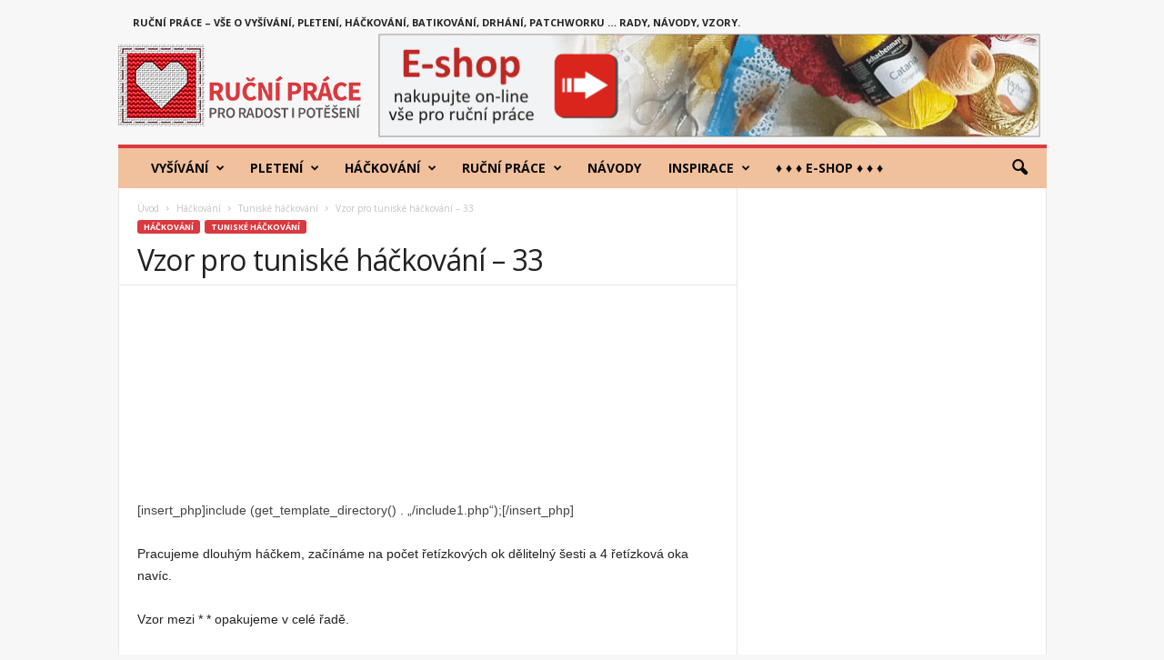

--- FILE ---
content_type: text/html; charset=UTF-8
request_url: https://www.rucniprace.cz/vzor-pro-tuniske-hackovani-33.php
body_size: 34202
content:
<!doctype html >
<!--[if IE 8]>    <html class="ie8" dir="ltr" lang="cs" prefix="og: https://ogp.me/ns#"> <![endif]-->
<!--[if IE 9]>    <html class="ie9" dir="ltr" lang="cs" prefix="og: https://ogp.me/ns#"> <![endif]-->
<!--[if gt IE 8]><!--> <html dir="ltr" lang="cs" prefix="og: https://ogp.me/ns#"> <!--<![endif]-->
<head>
    
    <meta charset="UTF-8" />
    <meta name="viewport" content="width=device-width, initial-scale=1.0">
    <link rel="pingback" href="https://www.rucniprace.cz/xmlrpc.php" />
    
		<!-- All in One SEO 4.9.3 - aioseo.com -->
		<title>Vzory pro tuniské háčkování - inspirace</title>
	<meta name="description" content="Vzory pro tuniské háčkování, inspirace, ruční práce, pletení, háčkování, vyšívání, patchwork, křížková výšivka, batikování" />
	<meta name="robots" content="max-image-preview:large" />
	<meta name="author" content="admin"/>
	<meta name="keywords" content="vzory pro tuniské háčkování,inspirace,ruční práce,pletení,háčkování,vyšívání,patchwork,křížková výšivka,batikování,tuniská technika háčkování" />
	<link rel="canonical" href="https://www.rucniprace.cz/vzor-pro-tuniske-hackovani-33.php" />
	<meta name="generator" content="All in One SEO (AIOSEO) 4.9.3" />
		<meta property="og:locale" content="cs_CZ" />
		<meta property="og:site_name" content="RucniPrace.cz | Ruční práce, vyšívání, pletení, háčkování" />
		<meta property="og:type" content="article" />
		<meta property="og:title" content="Vzory pro tuniské háčkování - inspirace" />
		<meta property="og:description" content="Vzory pro tuniské háčkování, inspirace, ruční práce, pletení, háčkování, vyšívání, patchwork, křížková výšivka, batikování" />
		<meta property="og:url" content="https://www.rucniprace.cz/vzor-pro-tuniske-hackovani-33.php" />
		<meta property="og:image" content="https://www.rucniprace.cz/wp-content/uploads/2017/09/logo_fav.png" />
		<meta property="og:image:secure_url" content="https://www.rucniprace.cz/wp-content/uploads/2017/09/logo_fav.png" />
		<meta property="og:image:width" content="96" />
		<meta property="og:image:height" content="96" />
		<meta property="article:published_time" content="2017-07-19T07:23:23+00:00" />
		<meta property="article:modified_time" content="2018-06-25T16:11:42+00:00" />
		<meta property="article:publisher" content="https://www.facebook.com/RucniPrace.cz/" />
		<meta name="twitter:card" content="summary" />
		<meta name="twitter:title" content="Vzory pro tuniské háčkování - inspirace" />
		<meta name="twitter:description" content="Vzory pro tuniské háčkování, inspirace, ruční práce, pletení, háčkování, vyšívání, patchwork, křížková výšivka, batikování" />
		<meta name="twitter:image" content="https://www.rucniprace.cz/wp-content/uploads/2017/09/logo_fav.png" />
		<script type="application/ld+json" class="aioseo-schema">
			{"@context":"https:\/\/schema.org","@graph":[{"@type":"Article","@id":"https:\/\/www.rucniprace.cz\/vzor-pro-tuniske-hackovani-33.php#article","name":"Vzory pro tunisk\u00e9 h\u00e1\u010dkov\u00e1n\u00ed - inspirace","headline":"Vzor pro tunisk\u00e9 h\u00e1\u010dkov\u00e1n\u00ed &#8211; 33","author":{"@id":"https:\/\/www.rucniprace.cz\/author\/admin#author"},"publisher":{"@id":"https:\/\/www.rucniprace.cz\/#organization"},"image":{"@type":"ImageObject","url":"https:\/\/www.rucniprace.cz\/wp-content\/uploads\/2017\/07\/tun-vzor-33.jpg","width":260,"height":170},"datePublished":"2017-07-19T09:23:23+02:00","dateModified":"2018-06-25T18:11:42+02:00","inLanguage":"cs-CZ","mainEntityOfPage":{"@id":"https:\/\/www.rucniprace.cz\/vzor-pro-tuniske-hackovani-33.php#webpage"},"isPartOf":{"@id":"https:\/\/www.rucniprace.cz\/vzor-pro-tuniske-hackovani-33.php#webpage"},"articleSection":"Tunisk\u00e9 h\u00e1\u010dkov\u00e1n\u00ed, tunisk\u00e1 technika h\u00e1\u010dkov\u00e1n\u00ed"},{"@type":"BreadcrumbList","@id":"https:\/\/www.rucniprace.cz\/vzor-pro-tuniske-hackovani-33.php#breadcrumblist","itemListElement":[{"@type":"ListItem","@id":"https:\/\/www.rucniprace.cz#listItem","position":1,"name":"Home","item":"https:\/\/www.rucniprace.cz","nextItem":{"@type":"ListItem","@id":"https:\/\/www.rucniprace.cz\/kategorie\/hackovani#listItem","name":"H\u00e1\u010dkov\u00e1n\u00ed"}},{"@type":"ListItem","@id":"https:\/\/www.rucniprace.cz\/kategorie\/hackovani#listItem","position":2,"name":"H\u00e1\u010dkov\u00e1n\u00ed","item":"https:\/\/www.rucniprace.cz\/kategorie\/hackovani","nextItem":{"@type":"ListItem","@id":"https:\/\/www.rucniprace.cz\/kategorie\/hackovani\/tuniske-hackovani#listItem","name":"Tunisk\u00e9 h\u00e1\u010dkov\u00e1n\u00ed"},"previousItem":{"@type":"ListItem","@id":"https:\/\/www.rucniprace.cz#listItem","name":"Home"}},{"@type":"ListItem","@id":"https:\/\/www.rucniprace.cz\/kategorie\/hackovani\/tuniske-hackovani#listItem","position":3,"name":"Tunisk\u00e9 h\u00e1\u010dkov\u00e1n\u00ed","item":"https:\/\/www.rucniprace.cz\/kategorie\/hackovani\/tuniske-hackovani","nextItem":{"@type":"ListItem","@id":"https:\/\/www.rucniprace.cz\/vzor-pro-tuniske-hackovani-33.php#listItem","name":"Vzor pro tunisk\u00e9 h\u00e1\u010dkov\u00e1n\u00ed &#8211; 33"},"previousItem":{"@type":"ListItem","@id":"https:\/\/www.rucniprace.cz\/kategorie\/hackovani#listItem","name":"H\u00e1\u010dkov\u00e1n\u00ed"}},{"@type":"ListItem","@id":"https:\/\/www.rucniprace.cz\/vzor-pro-tuniske-hackovani-33.php#listItem","position":4,"name":"Vzor pro tunisk\u00e9 h\u00e1\u010dkov\u00e1n\u00ed &#8211; 33","previousItem":{"@type":"ListItem","@id":"https:\/\/www.rucniprace.cz\/kategorie\/hackovani\/tuniske-hackovani#listItem","name":"Tunisk\u00e9 h\u00e1\u010dkov\u00e1n\u00ed"}}]},{"@type":"Organization","@id":"https:\/\/www.rucniprace.cz\/#organization","name":"RucniPrace.cz","description":"Ru\u010dn\u00ed pr\u00e1ce, vy\u0161\u00edv\u00e1n\u00ed, pleten\u00ed, h\u00e1\u010dkov\u00e1n\u00ed","url":"https:\/\/www.rucniprace.cz\/","logo":{"@type":"ImageObject","url":"https:\/\/www.rucniprace.cz\/wp-content\/uploads\/2017\/09\/logo_272x90.png","@id":"https:\/\/www.rucniprace.cz\/vzor-pro-tuniske-hackovani-33.php\/#organizationLogo","width":272,"height":90},"image":{"@id":"https:\/\/www.rucniprace.cz\/vzor-pro-tuniske-hackovani-33.php\/#organizationLogo"},"sameAs":["https:\/\/www.facebook.com\/RucniPrace.cz\/","https:\/\/www.instagram.com\/_rucniprace_\/"]},{"@type":"Person","@id":"https:\/\/www.rucniprace.cz\/author\/admin#author","url":"https:\/\/www.rucniprace.cz\/author\/admin","name":"admin","image":{"@type":"ImageObject","@id":"https:\/\/www.rucniprace.cz\/vzor-pro-tuniske-hackovani-33.php#authorImage","url":"https:\/\/secure.gravatar.com\/avatar\/49c98a6ad6bd2d2afdaf8bc7fe2470cd?s=96&d=mm&r=g","width":96,"height":96,"caption":"admin"}},{"@type":"WebPage","@id":"https:\/\/www.rucniprace.cz\/vzor-pro-tuniske-hackovani-33.php#webpage","url":"https:\/\/www.rucniprace.cz\/vzor-pro-tuniske-hackovani-33.php","name":"Vzory pro tunisk\u00e9 h\u00e1\u010dkov\u00e1n\u00ed - inspirace","description":"Vzory pro tunisk\u00e9 h\u00e1\u010dkov\u00e1n\u00ed, inspirace, ru\u010dn\u00ed pr\u00e1ce, pleten\u00ed, h\u00e1\u010dkov\u00e1n\u00ed, vy\u0161\u00edv\u00e1n\u00ed, patchwork, k\u0159\u00ed\u017ekov\u00e1 v\u00fd\u0161ivka, batikov\u00e1n\u00ed","inLanguage":"cs-CZ","isPartOf":{"@id":"https:\/\/www.rucniprace.cz\/#website"},"breadcrumb":{"@id":"https:\/\/www.rucniprace.cz\/vzor-pro-tuniske-hackovani-33.php#breadcrumblist"},"author":{"@id":"https:\/\/www.rucniprace.cz\/author\/admin#author"},"creator":{"@id":"https:\/\/www.rucniprace.cz\/author\/admin#author"},"image":{"@type":"ImageObject","url":"https:\/\/www.rucniprace.cz\/wp-content\/uploads\/2017\/07\/tun-vzor-33.jpg","@id":"https:\/\/www.rucniprace.cz\/vzor-pro-tuniske-hackovani-33.php\/#mainImage","width":260,"height":170},"primaryImageOfPage":{"@id":"https:\/\/www.rucniprace.cz\/vzor-pro-tuniske-hackovani-33.php#mainImage"},"datePublished":"2017-07-19T09:23:23+02:00","dateModified":"2018-06-25T18:11:42+02:00"},{"@type":"WebSite","@id":"https:\/\/www.rucniprace.cz\/#website","url":"https:\/\/www.rucniprace.cz\/","name":"RucniPrace.cz","description":"Ru\u010dn\u00ed pr\u00e1ce, vy\u0161\u00edv\u00e1n\u00ed, pleten\u00ed, h\u00e1\u010dkov\u00e1n\u00ed","inLanguage":"cs-CZ","publisher":{"@id":"https:\/\/www.rucniprace.cz\/#organization"}}]}
		</script>
		<!-- All in One SEO -->

<meta property="og:image" content="https://www.rucniprace.cz/wp-content/uploads/2017/07/tun-vzor-33.jpg" /><link rel='dns-prefetch' href='//fonts.googleapis.com' />
<link rel='dns-prefetch' href='//s.w.org' />
<link rel="alternate" type="application/rss+xml" title="RucniPrace.cz &raquo; RSS zdroj" href="https://www.rucniprace.cz/feed" />
		<script type="text/javascript">
			window._wpemojiSettings = {"baseUrl":"https:\/\/s.w.org\/images\/core\/emoji\/13.1.0\/72x72\/","ext":".png","svgUrl":"https:\/\/s.w.org\/images\/core\/emoji\/13.1.0\/svg\/","svgExt":".svg","source":{"concatemoji":"https:\/\/www.rucniprace.cz\/wp-includes\/js\/wp-emoji-release.min.js?ver=5.8.12"}};
			!function(e,a,t){var n,r,o,i=a.createElement("canvas"),p=i.getContext&&i.getContext("2d");function s(e,t){var a=String.fromCharCode;p.clearRect(0,0,i.width,i.height),p.fillText(a.apply(this,e),0,0);e=i.toDataURL();return p.clearRect(0,0,i.width,i.height),p.fillText(a.apply(this,t),0,0),e===i.toDataURL()}function c(e){var t=a.createElement("script");t.src=e,t.defer=t.type="text/javascript",a.getElementsByTagName("head")[0].appendChild(t)}for(o=Array("flag","emoji"),t.supports={everything:!0,everythingExceptFlag:!0},r=0;r<o.length;r++)t.supports[o[r]]=function(e){if(!p||!p.fillText)return!1;switch(p.textBaseline="top",p.font="600 32px Arial",e){case"flag":return s([127987,65039,8205,9895,65039],[127987,65039,8203,9895,65039])?!1:!s([55356,56826,55356,56819],[55356,56826,8203,55356,56819])&&!s([55356,57332,56128,56423,56128,56418,56128,56421,56128,56430,56128,56423,56128,56447],[55356,57332,8203,56128,56423,8203,56128,56418,8203,56128,56421,8203,56128,56430,8203,56128,56423,8203,56128,56447]);case"emoji":return!s([10084,65039,8205,55357,56613],[10084,65039,8203,55357,56613])}return!1}(o[r]),t.supports.everything=t.supports.everything&&t.supports[o[r]],"flag"!==o[r]&&(t.supports.everythingExceptFlag=t.supports.everythingExceptFlag&&t.supports[o[r]]);t.supports.everythingExceptFlag=t.supports.everythingExceptFlag&&!t.supports.flag,t.DOMReady=!1,t.readyCallback=function(){t.DOMReady=!0},t.supports.everything||(n=function(){t.readyCallback()},a.addEventListener?(a.addEventListener("DOMContentLoaded",n,!1),e.addEventListener("load",n,!1)):(e.attachEvent("onload",n),a.attachEvent("onreadystatechange",function(){"complete"===a.readyState&&t.readyCallback()})),(n=t.source||{}).concatemoji?c(n.concatemoji):n.wpemoji&&n.twemoji&&(c(n.twemoji),c(n.wpemoji)))}(window,document,window._wpemojiSettings);
		</script>
		<style type="text/css">
img.wp-smiley,
img.emoji {
	display: inline !important;
	border: none !important;
	box-shadow: none !important;
	height: 1em !important;
	width: 1em !important;
	margin: 0 .07em !important;
	vertical-align: -0.1em !important;
	background: none !important;
	padding: 0 !important;
}
</style>
	<link rel='stylesheet' id='wp-block-library-css'  href='https://www.rucniprace.cz/wp-includes/css/dist/block-library/style.min.css?ver=5.8.12' type='text/css' media='all' />
<link rel='stylesheet' id='aioseo/css/src/vue/standalone/blocks/table-of-contents/global.scss-css'  href='https://www.rucniprace.cz/wp-content/plugins/all-in-one-seo-pack/dist/Lite/assets/css/table-of-contents/global.e90f6d47.css?ver=4.9.3' type='text/css' media='all' />
<link rel='stylesheet' id='google-fonts-style-css'  href='https://fonts.googleapis.com/css?family=Open+Sans%3A300%2C400%2C600%2C700%7CRoboto+Condensed%3A300%2C300italic%2C400%2C400italic%2C700%2C700italic&#038;ver=4.0' type='text/css' media='all' />
<link rel='stylesheet' id='js_composer_front-css'  href='https://www.rucniprace.cz/wp-content/plugins/js_composer/assets/css/js_composer.min.css?ver=5.2' type='text/css' media='all' />
<link rel='stylesheet' id='td-theme-css'  href='https://www.rucniprace.cz/wp-content/themes/Newsmag/style.css?ver=4.0' type='text/css' media='all' />
<script type='text/javascript' src='https://www.rucniprace.cz/wp-includes/js/jquery/jquery.min.js?ver=3.6.0' id='jquery-core-js'></script>
<script type='text/javascript' src='https://www.rucniprace.cz/wp-includes/js/jquery/jquery-migrate.min.js?ver=3.3.2' id='jquery-migrate-js'></script>
<link rel="https://api.w.org/" href="https://www.rucniprace.cz/wp-json/" /><link rel="alternate" type="application/json" href="https://www.rucniprace.cz/wp-json/wp/v2/posts/1747" /><link rel="EditURI" type="application/rsd+xml" title="RSD" href="https://www.rucniprace.cz/xmlrpc.php?rsd" />
<link rel="wlwmanifest" type="application/wlwmanifest+xml" href="https://www.rucniprace.cz/wp-includes/wlwmanifest.xml" /> 
<meta name="generator" content="WordPress 5.8.12" />
<link rel='shortlink' href='https://www.rucniprace.cz/?p=1747' />
<link rel="alternate" type="application/json+oembed" href="https://www.rucniprace.cz/wp-json/oembed/1.0/embed?url=https%3A%2F%2Fwww.rucniprace.cz%2Fvzor-pro-tuniske-hackovani-33.php" />
<link rel="alternate" type="text/xml+oembed" href="https://www.rucniprace.cz/wp-json/oembed/1.0/embed?url=https%3A%2F%2Fwww.rucniprace.cz%2Fvzor-pro-tuniske-hackovani-33.php&#038;format=xml" />

		<!-- GA Google Analytics @ https://m0n.co/ga -->
		<script>
			(function(i,s,o,g,r,a,m){i['GoogleAnalyticsObject']=r;i[r]=i[r]||function(){
			(i[r].q=i[r].q||[]).push(arguments)},i[r].l=1*new Date();a=s.createElement(o),
			m=s.getElementsByTagName(o)[0];a.async=1;a.src=g;m.parentNode.insertBefore(a,m)
			})(window,document,'script','https://www.google-analytics.com/analytics.js','ga');
			ga('create', 'UA-24261898-2', 'auto');
			ga('send', 'pageview');
		</script>

		<style id="tdw-css-placeholder"></style>			<script>
				window.tdwGlobal = {"adminUrl":"https:\/\/www.rucniprace.cz\/wp-admin\/","wpRestNonce":"d71f9fded4","wpRestUrl":"https:\/\/www.rucniprace.cz\/wp-json\/","permalinkStructure":"\/%postname%.php"};
			</script>
			<!--[if lt IE 9]><script src="https://html5shim.googlecode.com/svn/trunk/html5.js"></script><![endif]-->
    <meta name="generator" content="Powered by Visual Composer - drag and drop page builder for WordPress."/>
<!--[if lte IE 9]><link rel="stylesheet" type="text/css" href="https://www.rucniprace.cz/wp-content/plugins/js_composer/assets/css/vc_lte_ie9.min.css" media="screen"><![endif]-->
<!-- JS generated by theme -->

<script>
    
    

	    var tdBlocksArray = []; //here we store all the items for the current page

	    //td_block class - each ajax block uses a object of this class for requests
	    function tdBlock() {
		    this.id = '';
		    this.block_type = 1; //block type id (1-234 etc)
		    this.atts = '';
		    this.td_column_number = '';
		    this.td_current_page = 1; //
		    this.post_count = 0; //from wp
		    this.found_posts = 0; //from wp
		    this.max_num_pages = 0; //from wp
		    this.td_filter_value = ''; //current live filter value
		    this.is_ajax_running = false;
		    this.td_user_action = ''; // load more or infinite loader (used by the animation)
		    this.header_color = '';
		    this.ajax_pagination_infinite_stop = ''; //show load more at page x
	    }


        // td_js_generator - mini detector
        (function(){
            var htmlTag = document.getElementsByTagName("html")[0];

            if ( navigator.userAgent.indexOf("MSIE 10.0") > -1 ) {
                htmlTag.className += ' ie10';
            }

            if ( !!navigator.userAgent.match(/Trident.*rv\:11\./) ) {
                htmlTag.className += ' ie11';
            }

            if ( /(iPad|iPhone|iPod)/g.test(navigator.userAgent) ) {
                htmlTag.className += ' td-md-is-ios';
            }

            var user_agent = navigator.userAgent.toLowerCase();
            if ( user_agent.indexOf("android") > -1 ) {
                htmlTag.className += ' td-md-is-android';
            }

            if ( -1 !== navigator.userAgent.indexOf('Mac OS X')  ) {
                htmlTag.className += ' td-md-is-os-x';
            }

            if ( /chrom(e|ium)/.test(navigator.userAgent.toLowerCase()) ) {
               htmlTag.className += ' td-md-is-chrome';
            }

            if ( -1 !== navigator.userAgent.indexOf('Firefox') ) {
                htmlTag.className += ' td-md-is-firefox';
            }

            if ( -1 !== navigator.userAgent.indexOf('Safari') && -1 === navigator.userAgent.indexOf('Chrome') ) {
                htmlTag.className += ' td-md-is-safari';
            }

            if( -1 !== navigator.userAgent.indexOf('IEMobile') ){
                htmlTag.className += ' td-md-is-iemobile';
            }

        })();




        var tdLocalCache = {};

        ( function () {
            "use strict";

            tdLocalCache = {
                data: {},
                remove: function (resource_id) {
                    delete tdLocalCache.data[resource_id];
                },
                exist: function (resource_id) {
                    return tdLocalCache.data.hasOwnProperty(resource_id) && tdLocalCache.data[resource_id] !== null;
                },
                get: function (resource_id) {
                    return tdLocalCache.data[resource_id];
                },
                set: function (resource_id, cachedData) {
                    tdLocalCache.remove(resource_id);
                    tdLocalCache.data[resource_id] = cachedData;
                }
            };
        })();

    
    
var td_viewport_interval_list=[{"limitBottom":767,"sidebarWidth":251},{"limitBottom":1023,"sidebarWidth":339}];
var td_animation_stack_effect="type0";
var tds_animation_stack=true;
var td_animation_stack_specific_selectors=".entry-thumb, img";
var td_animation_stack_general_selectors=".td-animation-stack img, .post img";
var td_ajax_url="https:\/\/www.rucniprace.cz\/wp-admin\/admin-ajax.php?td_theme_name=Newsmag&v=4.0";
var td_get_template_directory_uri="https:\/\/www.rucniprace.cz\/wp-content\/themes\/Newsmag";
var tds_snap_menu="";
var tds_logo_on_sticky="";
var tds_header_style="";
var td_please_wait="Please wait...";
var td_email_user_pass_incorrect="User or password incorrect!";
var td_email_user_incorrect="Email or username incorrect!";
var td_email_incorrect="Email incorrect!";
var tds_more_articles_on_post_enable="";
var tds_more_articles_on_post_time_to_wait="";
var tds_more_articles_on_post_pages_distance_from_top=0;
var tds_theme_color_site_wide="#d9393f";
var tds_smart_sidebar="";
var tdThemeName="Newsmag";
var td_magnific_popup_translation_tPrev="Previous (Left arrow key)";
var td_magnific_popup_translation_tNext="Next (Right arrow key)";
var td_magnific_popup_translation_tCounter="%curr% of %total%";
var td_magnific_popup_translation_ajax_tError="The content from %url% could not be loaded.";
var td_magnific_popup_translation_image_tError="The image #%curr% could not be loaded.";
var td_ad_background_click_link="";
var td_ad_background_click_target="";
</script>


<!-- Header style compiled by theme -->

<style>
    

body {
	background-color:#f7f7f7;
}
.td-header-border:before,
    .td-trending-now-title,
    .td_block_mega_menu .td_mega_menu_sub_cats .cur-sub-cat,
    .td-post-category:hover,
    .td-header-style-2 .td-header-sp-logo,
    .td-next-prev-wrap a:hover i,
    .page-nav .current,
    .widget_calendar tfoot a:hover,
    .td-footer-container .widget_search .wpb_button:hover,
    .td-scroll-up-visible,
    .dropcap,
    .td-category a,
    input[type="submit"]:hover,
    .td-post-small-box a:hover,
    .td-404-sub-sub-title a:hover,
    .td-rating-bar-wrap div,
    .td_top_authors .td-active .td-author-post-count,
    .td_top_authors .td-active .td-author-comments-count,
    .td_smart_list_3 .td-sml3-top-controls i:hover,
    .td_smart_list_3 .td-sml3-bottom-controls i:hover,
    .td_wrapper_video_playlist .td_video_controls_playlist_wrapper,
    .td-read-more a:hover,
    .td-login-wrap .btn,
    .td_display_err,
    .td-header-style-6 .td-top-menu-full,
    #bbpress-forums button:hover,
    #bbpress-forums .bbp-pagination .current,
    .bbp_widget_login .button:hover,
    .header-search-wrap .td-drop-down-search .btn:hover,
    .td-post-text-content .more-link-wrap:hover a,
    #buddypress div.item-list-tabs ul li > a span,
    #buddypress div.item-list-tabs ul li > a:hover span,
    #buddypress input[type=submit]:hover,
    #buddypress a.button:hover span,
    #buddypress div.item-list-tabs ul li.selected a span,
    #buddypress div.item-list-tabs ul li.current a span,
    #buddypress input[type=submit]:focus,
    .td-grid-style-3 .td-big-grid-post .td-module-thumb a:last-child:before,
    .td-grid-style-4 .td-big-grid-post .td-module-thumb a:last-child:before,
    .td-grid-style-5 .td-big-grid-post .td-module-thumb:after,
    .td_category_template_2 .td-category-siblings .td-category a:hover,
    .td-weather-week:before,
    .td-weather-information:before,
     .td_3D_btn,
    .td_shadow_btn,
    .td_default_btn,
    .td_square_btn, 
    .td_outlined_btn:hover {
        background-color: #d9393f;
    }

    @media (max-width: 767px) {
        .td-category a.td-current-sub-category {
            background-color: #d9393f;
        }
    }

    .woocommerce .onsale,
    .woocommerce .woocommerce a.button:hover,
    .woocommerce-page .woocommerce .button:hover,
    .single-product .product .summary .cart .button:hover,
    .woocommerce .woocommerce .product a.button:hover,
    .woocommerce .product a.button:hover,
    .woocommerce .product #respond input#submit:hover,
    .woocommerce .checkout input#place_order:hover,
    .woocommerce .woocommerce.widget .button:hover,
    .woocommerce .woocommerce-message .button:hover,
    .woocommerce .woocommerce-error .button:hover,
    .woocommerce .woocommerce-info .button:hover,
    .woocommerce.widget .ui-slider .ui-slider-handle,
    .vc_btn-black:hover,
	.wpb_btn-black:hover,
	.item-list-tabs .feed:hover a,
	.td-smart-list-button:hover {
    	background-color: #d9393f !important;
    }

    .td-header-sp-top-menu .top-header-menu > .current-menu-item > a,
    .td-header-sp-top-menu .top-header-menu > .current-menu-ancestor > a,
    .td-header-sp-top-menu .top-header-menu > .current-category-ancestor > a,
    .td-header-sp-top-menu .top-header-menu > li > a:hover,
    .td-header-sp-top-menu .top-header-menu > .sfHover > a,
    .top-header-menu ul .current-menu-item > a,
    .top-header-menu ul .current-menu-ancestor > a,
    .top-header-menu ul .current-category-ancestor > a,
    .top-header-menu ul li > a:hover,
    .top-header-menu ul .sfHover > a,
    .sf-menu ul .td-menu-item > a:hover,
    .sf-menu ul .sfHover > a,
    .sf-menu ul .current-menu-ancestor > a,
    .sf-menu ul .current-category-ancestor > a,
    .sf-menu ul .current-menu-item > a,
    .td_module_wrap:hover .entry-title a,
    .td_mod_mega_menu:hover .entry-title a,
    .footer-email-wrap a,
    .widget a:hover,
    .td-footer-container .widget_calendar #today,
    .td-category-pulldown-filter a.td-pulldown-category-filter-link:hover,
    .td-load-more-wrap a:hover,
    .td-post-next-prev-content a:hover,
    .td-author-name a:hover,
    .td-author-url a:hover,
    .td_mod_related_posts:hover .entry-title a,
    .td-search-query,
    .header-search-wrap .td-drop-down-search .result-msg a:hover,
    .td_top_authors .td-active .td-authors-name a,
    .post blockquote p,
    .td-post-content blockquote p,
    .page blockquote p,
    .comment-list cite a:hover,
    .comment-list cite:hover,
    .comment-list .comment-reply-link:hover,
    a,
    .white-menu #td-header-menu .sf-menu > li > a:hover,
    .white-menu #td-header-menu .sf-menu > .current-menu-ancestor > a,
    .white-menu #td-header-menu .sf-menu > .current-menu-item > a,
    .td_quote_on_blocks,
    #bbpress-forums .bbp-forum-freshness a:hover,
    #bbpress-forums .bbp-topic-freshness a:hover,
    #bbpress-forums .bbp-forums-list li a:hover,
    #bbpress-forums .bbp-forum-title:hover,
    #bbpress-forums .bbp-topic-permalink:hover,
    #bbpress-forums .bbp-topic-started-by a:hover,
    #bbpress-forums .bbp-topic-started-in a:hover,
    #bbpress-forums .bbp-body .super-sticky li.bbp-topic-title .bbp-topic-permalink,
    #bbpress-forums .bbp-body .sticky li.bbp-topic-title .bbp-topic-permalink,
    #bbpress-forums #subscription-toggle a:hover,
    #bbpress-forums #favorite-toggle a:hover,
    .woocommerce-account .woocommerce-MyAccount-navigation a:hover,
    .widget_display_replies .bbp-author-name,
    .widget_display_topics .bbp-author-name,
    .archive .widget_archive .current,
    .archive .widget_archive .current a,
    .td-subcategory-header .td-category-siblings .td-subcat-dropdown a.td-current-sub-category,
    .td-subcategory-header .td-category-siblings .td-subcat-dropdown a:hover,
    .td-pulldown-filter-display-option:hover,
    .td-pulldown-filter-display-option .td-pulldown-filter-link:hover,
    .td_normal_slide .td-wrapper-pulldown-filter .td-pulldown-filter-list a:hover,
    #buddypress ul.item-list li div.item-title a:hover,
    .td_block_13 .td-pulldown-filter-list a:hover,
    .td_smart_list_8 .td-smart-list-dropdown-wrap .td-smart-list-button:hover,
    .td_smart_list_8 .td-smart-list-dropdown-wrap .td-smart-list-button:hover i,
    .td-sub-footer-container a:hover,
    .td-instagram-user a,
     .td_outlined_btn {
        color: #d9393f;
    }

    .td-mega-menu .wpb_content_element li a:hover,
    .td_login_tab_focus {
        color: #d9393f !important;
    }

    .td-next-prev-wrap a:hover i,
    .page-nav .current,
    .widget_tag_cloud a:hover,
    .post .td_quote_box,
    .page .td_quote_box,
    .td-login-panel-title,
    #bbpress-forums .bbp-pagination .current,
    .td_category_template_2 .td-category-siblings .td-category a:hover,
    .page-template-page-pagebuilder-latest .td-instagram-user,
     .td_outlined_btn {
        border-color: #d9393f;
    }

    .td_wrapper_video_playlist .td_video_currently_playing:after,
    .item-list-tabs .feed:hover {
        border-color: #d9393f !important;
    }


    
    .top-header-menu > .current-menu-item > a,
    .top-header-menu > .current-menu-ancestor > a,
    .top-header-menu > .current-category-ancestor > a,
    .top-header-menu > li > a:hover,
    .top-header-menu > .sfHover > a {
        color: #d9393f !important;
    }

    
    .td-header-main-menu {
        background-color: #f1c09d;
    }

    
    .sf-menu > li > a,
    .header-search-wrap .td-icon-search,
    #td-top-mobile-toggle i {
        color: #0a0a0a;
    }

    
    .td-header-border:before {
        background-color: #d9393f;
    }

    
    .td-footer-container,
    .td-footer-container .td_module_mx3 .meta-info,
    .td-footer-container .td_module_14 .meta-info,
    .td-footer-container .td_module_mx1 .td-block14-border {
        background-color: #f1c09d;
    }
    .td-footer-container .widget_calendar #today {
    	background-color: transparent;
    }

    
    .td-footer-container,
    .td-footer-container a,
    .td-footer-container li,
    .td-footer-container .footer-text-wrap,
    .td-footer-container .meta-info .entry-date,
    .td-footer-container .td-module-meta-info .entry-date,
    .td-footer-container .td_block_text_with_title,
    .td-footer-container .woocommerce .star-rating::before,
    .td-footer-container .widget_text p,
    .td-footer-container .widget_calendar #today,
    .td-footer-container .td-social-style3 .td_social_type a,
    .td-footer-container .td-social-style3,
    .td-footer-container .td-social-style4 .td_social_type a,
    .td-footer-container .td-social-style4,
    .td-footer-container .td-social-style9,
    .td-footer-container .td-social-style10,
    .td-footer-container .td-social-style2 .td_social_type a,
    .td-footer-container .td-social-style8 .td_social_type a,
    .td-footer-container .td-social-style2 .td_social_type,
    .td-footer-container .td-social-style8 .td_social_type,
    .td-footer-container .td-post-author-name a:hover {
        color: #0a0a0a;
    }
    .td-footer-container .td_module_mx1 .meta-info .entry-date,
    .td-footer-container .td_social_button a,
    .td-footer-container .td-post-category,
    .td-footer-container .td-post-category:hover,
    .td-footer-container .td-module-comments a,
    .td-footer-container .td_module_mx1 .td-post-author-name a:hover,
    .td-footer-container .td-theme-slider .slide-meta a {
    	color: #fff
    }
    .td-footer-container .widget_tag_cloud a {
    	border-color: #0a0a0a;
    }
    .td-footer-container .td-excerpt,
    .td-footer-container .widget_rss .rss-date,
    .td-footer-container .widget_rss cite {
    	color: #0a0a0a;
    	opacity: 0.7;
    }
    .td-footer-container .td-read-more a,
    .td-footer-container .td-read-more a:hover {
    	color: #fff;
    }

    
    .td-footer-container .td_module_14 .meta-info,
    .td-footer-container .td_module_5,
    .td-footer-container .td_module_9 .item-details,
    .td-footer-container .td_module_8 .item-details,
    .td-footer-container .td_module_mx3 .meta-info,
    .td-footer-container .widget_recent_comments li,
    .td-footer-container .widget_recent_entries li,
    .td-footer-container table td,
    .td-footer-container table th,
    .td-footer-container .td-social-style2 .td_social_type .td-social-box,
    .td-footer-container .td-social-style8 .td_social_type .td-social-box,
    .td-footer-container .td-social-style2 .td_social_type .td_social_button,
    .td-footer-container .td-social-style8 .td_social_type .td_social_button {
        border-color: rgba(10, 10, 10, 0.1);
    }

    
    .td-footer-container a:hover,
    .td-footer-container .td-post-author-name a:hover,
    .td-footer-container .td_module_wrap:hover .entry-title a {
    	color: #0a0a0a;
    }
    .td-footer-container .widget_tag_cloud a:hover {
    	border-color: #0a0a0a;
    }
    .td-footer-container .td_module_mx1 .td-post-author-name a:hover,
    .td-footer-container .td-theme-slider .slide-meta a {
    	color: #fff
    }

    
    body .td-block-color-style-2,
    .td-block-color-style-2.td_block_13 .meta-info {
        background-color: #d9393f;
    }
</style>

<script type="application/ld+json">
                        {
                            "@context": "http://schema.org",
                            "@type": "BreadcrumbList",
                            "itemListElement": [{
                            "@type": "ListItem",
                            "position": 1,
                                "item": {
                                "@type": "WebSite",
                                "@id": "https://www.rucniprace.cz/",
                                "name": "Úvod"                                               
                            }
                        },{
                            "@type": "ListItem",
                            "position": 2,
                                "item": {
                                "@type": "WebPage",
                                "@id": "https://www.rucniprace.cz/kategorie/hackovani",
                                "name": "Háčkování"
                            }
                        },{
                            "@type": "ListItem",
                            "position": 3,
                                "item": {
                                "@type": "WebPage",
                                "@id": "https://www.rucniprace.cz/kategorie/hackovani/tuniske-hackovani",
                                "name": "Tuniské háčkování"                                
                            }
                        },{
                            "@type": "ListItem",
                            "position": 4,
                                "item": {
                                "@type": "WebPage",
                                "@id": "https://www.rucniprace.cz/vzor-pro-tuniske-hackovani-33.php",
                                "name": "Vzor pro tuniské háčkování &#8211; 33"                                
                            }
                        }    ]
                        }
                       </script><link rel="icon" href="https://www.rucniprace.cz/wp-content/uploads/2019/01/test.png" sizes="32x32" />
<link rel="icon" href="https://www.rucniprace.cz/wp-content/uploads/2019/01/test.png" sizes="192x192" />
<link rel="apple-touch-icon" href="https://www.rucniprace.cz/wp-content/uploads/2019/01/test.png" />
<meta name="msapplication-TileImage" content="https://www.rucniprace.cz/wp-content/uploads/2019/01/test.png" />
		<style type="text/css" id="wp-custom-css">
			.td-post-featured-image, .td-post-next-prev, .author-box-wrap, .meta-info, .td-module-meta-info, .td-module-comments, .td-pulldown-filter-display-option {
    display: none !important;
}

.wpb_text_column {
	padding-bottom: 40px;
}

.td-footer-container .block-title > a, .td-footer-container .block-title > span, .vc_widget_sidebar .block-title > span {
	background-color: #d9393f !important;
	color: #fafafa !important;
	text-transform: uppercase !important;
}

.td-grid-style-1 .td-module-thumb a:last-child:before {
	background: linear-gradient(top, rgba(0, 0, 0, 0) 0%, #0000008a 100%) !important;
}

#td_uid_5_5c262e54a1bc4 {display: none;}

.block-title > span {
	background-color: #d9393f !important;
	color: #fafafa !important;
	text-transform: uppercase !important;
}		</style>
		<noscript><style type="text/css"> .wpb_animate_when_almost_visible { opacity: 1; }</style></noscript></head>

<body class="post-template-default single single-post postid-1747 single-format-standard vzor-pro-tuniske-hackovani-33 global-block-template-1 wpb-js-composer js-comp-ver-5.2 vc_responsive td-animation-stack-type0 td-boxed-layout" itemscope="itemscope" itemtype="https://schema.org/WebPage">

        <div class="td-scroll-up"><i class="td-icon-menu-up"></i></div>

    <div class="td-menu-background"></div>
<div id="td-mobile-nav">
    <div class="td-mobile-container">
        <!-- mobile menu top section -->
        <div class="td-menu-socials-wrap">
            <!-- socials -->
            <div class="td-menu-socials">
                            </div>
            <!-- close button -->
            <div class="td-mobile-close">
                <a href="#"><i class="td-icon-close-mobile"></i></a>
            </div>
        </div>

        <!-- login section -->
        
        <!-- menu section -->
        <div class="td-mobile-content">
            <div class="menu-pod-logem-container"><ul id="menu-pod-logem" class="td-mobile-main-menu"><li id="menu-item-2703" class="menu-item menu-item-type-taxonomy menu-item-object-category menu-item-has-children menu-item-first menu-item-2703"><a href="https://www.rucniprace.cz/kategorie/vysivani">Vyšívání<i class="td-icon-menu-right td-element-after"></i></a>
<ul class="sub-menu">
	<li id="menu-item-4534" class="menu-item menu-item-type-taxonomy menu-item-object-category menu-item-has-children menu-item-4534"><a href="https://www.rucniprace.cz/kategorie/vysivani/krizkova-vysivka">Křížková výšivka<i class="td-icon-menu-right td-element-after"></i></a>
	<ul class="sub-menu">
		<li id="menu-item-4550" class="menu-item menu-item-type-taxonomy menu-item-object-category menu-item-4550"><a href="https://www.rucniprace.cz/kategorie/vysivani/krizkova-vysivka/predlohy">Předlohy pro vyšívání</a></li>
	</ul>
</li>
	<li id="menu-item-4533" class="menu-item menu-item-type-taxonomy menu-item-object-category menu-item-4533"><a href="https://www.rucniprace.cz/kategorie/vysivani/gobeliny">Gobelíny a gobelínové vyšívání</a></li>
	<li id="menu-item-4532" class="menu-item menu-item-type-taxonomy menu-item-object-category menu-item-4532"><a href="https://www.rucniprace.cz/kategorie/vysivani/azura-mrizka">Ažura &#8211; mřížka</a></li>
	<li id="menu-item-4536" class="menu-item menu-item-type-taxonomy menu-item-object-category menu-item-4536"><a href="https://www.rucniprace.cz/kategorie/vysivani/stehy">Vyšívací stehy</a></li>
	<li id="menu-item-4535" class="menu-item menu-item-type-taxonomy menu-item-object-category menu-item-4535"><a href="https://www.rucniprace.cz/kategorie/vysivani/navody-na-vysivani">Návody na vyšívání</a></li>
</ul>
</li>
<li id="menu-item-2702" class="menu-item menu-item-type-taxonomy menu-item-object-category menu-item-has-children menu-item-2702"><a href="https://www.rucniprace.cz/kategorie/pleteni">Pletení<i class="td-icon-menu-right td-element-after"></i></a>
<ul class="sub-menu">
	<li id="menu-item-9342" class="menu-item menu-item-type-taxonomy menu-item-object-category menu-item-9342"><a href="https://www.rucniprace.cz/kategorie/pleteni/zaklady-pleteni">Základy pletení</a></li>
	<li id="menu-item-8817" class="menu-item menu-item-type-taxonomy menu-item-object-category menu-item-8817"><a href="https://www.rucniprace.cz/kategorie/pleteni/pleteni-na-stroji">Pletení na stroji</a></li>
	<li id="menu-item-4537" class="menu-item menu-item-type-taxonomy menu-item-object-category menu-item-4537"><a href="https://www.rucniprace.cz/kategorie/pleteni/navody-pleteni">Návody na pletení</a></li>
	<li id="menu-item-4538" class="menu-item menu-item-type-taxonomy menu-item-object-category menu-item-has-children menu-item-4538"><a href="https://www.rucniprace.cz/kategorie/pleteni/vzory-na-pleteni">Vzory na pletení<i class="td-icon-menu-right td-element-after"></i></a>
	<ul class="sub-menu">
		<li id="menu-item-4549" class="menu-item menu-item-type-taxonomy menu-item-object-category menu-item-4549"><a href="https://www.rucniprace.cz/kategorie/pleteni/vzory-na-pleteni/barevne-vzory-na-pleteni">Barevné vzory na pletení</a></li>
	</ul>
</li>
</ul>
</li>
<li id="menu-item-2700" class="menu-item menu-item-type-taxonomy menu-item-object-category current-post-ancestor menu-item-has-children menu-item-2700"><a href="https://www.rucniprace.cz/kategorie/hackovani">Háčkování<i class="td-icon-menu-right td-element-after"></i></a>
<ul class="sub-menu">
	<li id="menu-item-4539" class="menu-item menu-item-type-taxonomy menu-item-object-category menu-item-4539"><a href="https://www.rucniprace.cz/kategorie/hackovani/filetove-hackovani">Filetové háčkování</a></li>
	<li id="menu-item-4540" class="menu-item menu-item-type-taxonomy menu-item-object-category menu-item-4540"><a href="https://www.rucniprace.cz/kategorie/hackovani/tkane-hackovani">Tkané háčkování</a></li>
	<li id="menu-item-7206" class="menu-item menu-item-type-taxonomy menu-item-object-category menu-item-7206"><a href="https://www.rucniprace.cz/kategorie/hackovani/flanderska-krajka">Flanderská krajka</a></li>
	<li id="menu-item-4541" class="menu-item menu-item-type-taxonomy menu-item-object-category current-post-ancestor current-menu-parent current-post-parent menu-item-4541"><a href="https://www.rucniprace.cz/kategorie/hackovani/tuniske-hackovani">Tuniské háčkování</a></li>
	<li id="menu-item-7197" class="menu-item menu-item-type-taxonomy menu-item-object-category menu-item-7197"><a href="https://www.rucniprace.cz/kategorie/hackovani/irska-krajka">Irská krajka</a></li>
	<li id="menu-item-4542" class="menu-item menu-item-type-taxonomy menu-item-object-category menu-item-4542"><a href="https://www.rucniprace.cz/kategorie/hackovani/vzory-pro-hackovani">Vzory pro háčkování</a></li>
</ul>
</li>
<li id="menu-item-4544" class="menu-item menu-item-type-taxonomy menu-item-object-category menu-item-has-children menu-item-4544"><a href="https://www.rucniprace.cz/kategorie/rucni-prace">Ruční práce<i class="td-icon-menu-right td-element-after"></i></a>
<ul class="sub-menu">
	<li id="menu-item-7199" class="menu-item menu-item-type-taxonomy menu-item-object-category menu-item-7199"><a href="https://www.rucniprace.cz/kategorie/rucni-prace/drhani">Drhání</a></li>
	<li id="menu-item-7200" class="menu-item menu-item-type-taxonomy menu-item-object-category menu-item-7200"><a href="https://www.rucniprace.cz/kategorie/rucni-prace/frivolitky">Frivolitky</a></li>
	<li id="menu-item-7204" class="menu-item menu-item-type-taxonomy menu-item-object-category menu-item-7204"><a href="https://www.rucniprace.cz/kategorie/rucni-prace/tkani">Tkaní</a></li>
	<li id="menu-item-7202" class="menu-item menu-item-type-taxonomy menu-item-object-category menu-item-7202"><a href="https://www.rucniprace.cz/kategorie/rucni-prace/palickovani">Paličkování</a></li>
	<li id="menu-item-7203" class="menu-item menu-item-type-taxonomy menu-item-object-category menu-item-7203"><a href="https://www.rucniprace.cz/kategorie/rucni-prace/sitovani">Síťování</a></li>
	<li id="menu-item-4546" class="menu-item menu-item-type-taxonomy menu-item-object-category menu-item-4546"><a href="https://www.rucniprace.cz/kategorie/rucni-prace/patchwork">Patchwork</a></li>
	<li id="menu-item-4547" class="menu-item menu-item-type-taxonomy menu-item-object-category menu-item-4547"><a href="https://www.rucniprace.cz/kategorie/rucni-prace/pomucky-pro-rucni-prace">Pomůcky pro ruční práce</a></li>
	<li id="menu-item-4548" class="menu-item menu-item-type-taxonomy menu-item-object-category menu-item-4548"><a href="https://www.rucniprace.cz/kategorie/rucni-prace/siti">Šití</a></li>
	<li id="menu-item-7198" class="menu-item menu-item-type-taxonomy menu-item-object-category menu-item-7198"><a href="https://www.rucniprace.cz/kategorie/rucni-prace/batikovani">Batikování</a></li>
	<li id="menu-item-7201" class="menu-item menu-item-type-taxonomy menu-item-object-category menu-item-has-children menu-item-7201"><a href="https://www.rucniprace.cz/kategorie/rucni-prace/kreativni-techniky">Kreativní techniky<i class="td-icon-menu-right td-element-after"></i></a>
	<ul class="sub-menu">
		<li id="menu-item-4545" class="menu-item menu-item-type-taxonomy menu-item-object-category menu-item-4545"><a href="https://www.rucniprace.cz/kategorie/rucni-prace/decoupage">Decoupage</a></li>
	</ul>
</li>
</ul>
</li>
<li id="menu-item-2701" class="menu-item menu-item-type-taxonomy menu-item-object-category menu-item-2701"><a href="https://www.rucniprace.cz/kategorie/navody">Návody</a></li>
<li id="menu-item-4259" class="menu-item menu-item-type-taxonomy menu-item-object-category menu-item-has-children menu-item-4259"><a href="https://www.rucniprace.cz/kategorie/inspirace">Inspirace<i class="td-icon-menu-right td-element-after"></i></a>
<ul class="sub-menu">
	<li id="menu-item-4543" class="menu-item menu-item-type-taxonomy menu-item-object-category menu-item-4543"><a href="https://www.rucniprace.cz/kategorie/souteze">Soutěže</a></li>
</ul>
</li>
<li id="menu-item-153" class="menu-item menu-item-type-custom menu-item-object-custom menu-item-153"><a href="https://www.e-rucniprace.cz">♦ ♦ ♦  E-shop  ♦ ♦ ♦</a></li>
</ul></div>        </div>
    </div>

    <!-- register/login section -->
    </div>    <div class="td-search-background"></div>
<div class="td-search-wrap-mob">
	<div class="td-drop-down-search" aria-labelledby="td-header-search-button">
		<form method="get" class="td-search-form" action="https://www.rucniprace.cz/">
			<!-- close button -->
			<div class="td-search-close">
				<a href="#"><i class="td-icon-close-mobile"></i></a>
			</div>
			<div role="search" class="td-search-input">
				<span>Hledat</span>
				<input id="td-header-search-mob" type="text" value="" name="s" autocomplete="off" />
			</div>
		</form>
		<div id="td-aj-search-mob"></div>
	</div>
</div>

    <div id="td-outer-wrap">
    
        <div class="td-outer-container">
        
            <!--
Header style 1
-->

<div class="td-header-container td-header-wrap td-header-style-1">
    <div class="td-header-row td-header-top-menu">
        
    <div class="td-top-bar-container top-bar-style-1">
        <div class="td-header-sp-top-menu">

    <div class="menu-top-container"><ul id="menu-topvec" class="top-header-menu"><li id="menu-item-4421" class="menu-item menu-item-type-custom menu-item-object-custom menu-item-home menu-item-first td-menu-item td-normal-menu menu-item-4421"><a href="http://www.rucniprace.cz/">Ruční práce &#8211; vše o vyšívání, pletení, háčkování, batikování, drhání, patchworku &#8230; rady, návody, vzory.</a></li>
</ul></div></div>            </div>

<!-- LOGIN MODAL -->
    </div>

    <div class="td-header-row td-header-header">
        <div class="td-header-sp-logo">
                        <a class="td-main-logo" href="https://www.rucniprace.cz/">
                <img src="https://rucniprace.cz/wp-content/uploads/2018/12/logo_272x90.png" alt=""/>
                <span class="td-visual-hidden">RucniPrace.cz</span>
            </a>
                </div>
        <div class="td-header-sp-rec">
            
<div class="td-header-ad-wrap  td-ad-m td-ad-tp td-ad-p">
    <div class="td-a-rec td-a-rec-id-header  td_uid_1_697151a2a2d1e_rand td_block_template_1"><a href="http://www.e-rucniprace.cz"><img src="https://rucniprace.cz/wp-content/uploads/2017/10/banner-eshop-rucni-prace.gif"></a></div>

</div>        </div>
    </div>

    <div class="td-header-menu-wrap">
        <div class="td-header-row td-header-border td-header-main-menu">
            <div id="td-header-menu" role="navigation">
    <div id="td-top-mobile-toggle"><a href="#"><i class="td-icon-font td-icon-mobile"></i></a></div>
    <div class="td-main-menu-logo td-logo-in-header">
                <a class="td-main-logo" href="https://www.rucniprace.cz/">
            <img src="https://rucniprace.cz/wp-content/uploads/2018/12/logo_272x90.png" alt=""/>
        </a>
        </div>
    <div class="menu-pod-logem-container"><ul id="menu-pod-logem-1" class="sf-menu"><li class="menu-item menu-item-type-taxonomy menu-item-object-category menu-item-has-children menu-item-first td-menu-item td-normal-menu menu-item-2703"><a href="https://www.rucniprace.cz/kategorie/vysivani">Vyšívání</a>
<ul class="sub-menu">
	<li class="menu-item menu-item-type-taxonomy menu-item-object-category menu-item-has-children td-menu-item td-normal-menu menu-item-4534"><a href="https://www.rucniprace.cz/kategorie/vysivani/krizkova-vysivka">Křížková výšivka</a>
	<ul class="sub-menu">
		<li class="menu-item menu-item-type-taxonomy menu-item-object-category td-menu-item td-normal-menu menu-item-4550"><a href="https://www.rucniprace.cz/kategorie/vysivani/krizkova-vysivka/predlohy">Předlohy pro vyšívání</a></li>
	</ul>
</li>
	<li class="menu-item menu-item-type-taxonomy menu-item-object-category td-menu-item td-normal-menu menu-item-4533"><a href="https://www.rucniprace.cz/kategorie/vysivani/gobeliny">Gobelíny a gobelínové vyšívání</a></li>
	<li class="menu-item menu-item-type-taxonomy menu-item-object-category td-menu-item td-normal-menu menu-item-4532"><a href="https://www.rucniprace.cz/kategorie/vysivani/azura-mrizka">Ažura &#8211; mřížka</a></li>
	<li class="menu-item menu-item-type-taxonomy menu-item-object-category td-menu-item td-normal-menu menu-item-4536"><a href="https://www.rucniprace.cz/kategorie/vysivani/stehy">Vyšívací stehy</a></li>
	<li class="menu-item menu-item-type-taxonomy menu-item-object-category td-menu-item td-normal-menu menu-item-4535"><a href="https://www.rucniprace.cz/kategorie/vysivani/navody-na-vysivani">Návody na vyšívání</a></li>
</ul>
</li>
<li class="menu-item menu-item-type-taxonomy menu-item-object-category menu-item-has-children td-menu-item td-normal-menu menu-item-2702"><a href="https://www.rucniprace.cz/kategorie/pleteni">Pletení</a>
<ul class="sub-menu">
	<li class="menu-item menu-item-type-taxonomy menu-item-object-category td-menu-item td-normal-menu menu-item-9342"><a href="https://www.rucniprace.cz/kategorie/pleteni/zaklady-pleteni">Základy pletení</a></li>
	<li class="menu-item menu-item-type-taxonomy menu-item-object-category td-menu-item td-normal-menu menu-item-8817"><a href="https://www.rucniprace.cz/kategorie/pleteni/pleteni-na-stroji">Pletení na stroji</a></li>
	<li class="menu-item menu-item-type-taxonomy menu-item-object-category td-menu-item td-normal-menu menu-item-4537"><a href="https://www.rucniprace.cz/kategorie/pleteni/navody-pleteni">Návody na pletení</a></li>
	<li class="menu-item menu-item-type-taxonomy menu-item-object-category menu-item-has-children td-menu-item td-normal-menu menu-item-4538"><a href="https://www.rucniprace.cz/kategorie/pleteni/vzory-na-pleteni">Vzory na pletení</a>
	<ul class="sub-menu">
		<li class="menu-item menu-item-type-taxonomy menu-item-object-category td-menu-item td-normal-menu menu-item-4549"><a href="https://www.rucniprace.cz/kategorie/pleteni/vzory-na-pleteni/barevne-vzory-na-pleteni">Barevné vzory na pletení</a></li>
	</ul>
</li>
</ul>
</li>
<li class="menu-item menu-item-type-taxonomy menu-item-object-category current-post-ancestor menu-item-has-children td-menu-item td-normal-menu menu-item-2700"><a href="https://www.rucniprace.cz/kategorie/hackovani">Háčkování</a>
<ul class="sub-menu">
	<li class="menu-item menu-item-type-taxonomy menu-item-object-category td-menu-item td-normal-menu menu-item-4539"><a href="https://www.rucniprace.cz/kategorie/hackovani/filetove-hackovani">Filetové háčkování</a></li>
	<li class="menu-item menu-item-type-taxonomy menu-item-object-category td-menu-item td-normal-menu menu-item-4540"><a href="https://www.rucniprace.cz/kategorie/hackovani/tkane-hackovani">Tkané háčkování</a></li>
	<li class="menu-item menu-item-type-taxonomy menu-item-object-category td-menu-item td-normal-menu menu-item-7206"><a href="https://www.rucniprace.cz/kategorie/hackovani/flanderska-krajka">Flanderská krajka</a></li>
	<li class="menu-item menu-item-type-taxonomy menu-item-object-category current-post-ancestor current-menu-parent current-post-parent td-menu-item td-normal-menu menu-item-4541"><a href="https://www.rucniprace.cz/kategorie/hackovani/tuniske-hackovani">Tuniské háčkování</a></li>
	<li class="menu-item menu-item-type-taxonomy menu-item-object-category td-menu-item td-normal-menu menu-item-7197"><a href="https://www.rucniprace.cz/kategorie/hackovani/irska-krajka">Irská krajka</a></li>
	<li class="menu-item menu-item-type-taxonomy menu-item-object-category td-menu-item td-normal-menu menu-item-4542"><a href="https://www.rucniprace.cz/kategorie/hackovani/vzory-pro-hackovani">Vzory pro háčkování</a></li>
</ul>
</li>
<li class="menu-item menu-item-type-taxonomy menu-item-object-category menu-item-has-children td-menu-item td-normal-menu menu-item-4544"><a href="https://www.rucniprace.cz/kategorie/rucni-prace">Ruční práce</a>
<ul class="sub-menu">
	<li class="menu-item menu-item-type-taxonomy menu-item-object-category td-menu-item td-normal-menu menu-item-7199"><a href="https://www.rucniprace.cz/kategorie/rucni-prace/drhani">Drhání</a></li>
	<li class="menu-item menu-item-type-taxonomy menu-item-object-category td-menu-item td-normal-menu menu-item-7200"><a href="https://www.rucniprace.cz/kategorie/rucni-prace/frivolitky">Frivolitky</a></li>
	<li class="menu-item menu-item-type-taxonomy menu-item-object-category td-menu-item td-normal-menu menu-item-7204"><a href="https://www.rucniprace.cz/kategorie/rucni-prace/tkani">Tkaní</a></li>
	<li class="menu-item menu-item-type-taxonomy menu-item-object-category td-menu-item td-normal-menu menu-item-7202"><a href="https://www.rucniprace.cz/kategorie/rucni-prace/palickovani">Paličkování</a></li>
	<li class="menu-item menu-item-type-taxonomy menu-item-object-category td-menu-item td-normal-menu menu-item-7203"><a href="https://www.rucniprace.cz/kategorie/rucni-prace/sitovani">Síťování</a></li>
	<li class="menu-item menu-item-type-taxonomy menu-item-object-category td-menu-item td-normal-menu menu-item-4546"><a href="https://www.rucniprace.cz/kategorie/rucni-prace/patchwork">Patchwork</a></li>
	<li class="menu-item menu-item-type-taxonomy menu-item-object-category td-menu-item td-normal-menu menu-item-4547"><a href="https://www.rucniprace.cz/kategorie/rucni-prace/pomucky-pro-rucni-prace">Pomůcky pro ruční práce</a></li>
	<li class="menu-item menu-item-type-taxonomy menu-item-object-category td-menu-item td-normal-menu menu-item-4548"><a href="https://www.rucniprace.cz/kategorie/rucni-prace/siti">Šití</a></li>
	<li class="menu-item menu-item-type-taxonomy menu-item-object-category td-menu-item td-normal-menu menu-item-7198"><a href="https://www.rucniprace.cz/kategorie/rucni-prace/batikovani">Batikování</a></li>
	<li class="menu-item menu-item-type-taxonomy menu-item-object-category menu-item-has-children td-menu-item td-normal-menu menu-item-7201"><a href="https://www.rucniprace.cz/kategorie/rucni-prace/kreativni-techniky">Kreativní techniky</a>
	<ul class="sub-menu">
		<li class="menu-item menu-item-type-taxonomy menu-item-object-category td-menu-item td-normal-menu menu-item-4545"><a href="https://www.rucniprace.cz/kategorie/rucni-prace/decoupage">Decoupage</a></li>
	</ul>
</li>
</ul>
</li>
<li class="menu-item menu-item-type-taxonomy menu-item-object-category td-menu-item td-normal-menu menu-item-2701"><a href="https://www.rucniprace.cz/kategorie/navody">Návody</a></li>
<li class="menu-item menu-item-type-taxonomy menu-item-object-category menu-item-has-children td-menu-item td-normal-menu menu-item-4259"><a href="https://www.rucniprace.cz/kategorie/inspirace">Inspirace</a>
<ul class="sub-menu">
	<li class="menu-item menu-item-type-taxonomy menu-item-object-category td-menu-item td-normal-menu menu-item-4543"><a href="https://www.rucniprace.cz/kategorie/souteze">Soutěže</a></li>
</ul>
</li>
<li class="menu-item menu-item-type-custom menu-item-object-custom td-menu-item td-normal-menu menu-item-153"><a href="https://www.e-rucniprace.cz">♦ ♦ ♦  E-shop  ♦ ♦ ♦</a></li>
</ul></div></div>

<div class="td-search-wrapper">
    <div id="td-top-search">
        <!-- Search -->
        <div class="header-search-wrap">
            <div class="dropdown header-search">
                <a id="td-header-search-button" href="#" role="button" class="dropdown-toggle " data-toggle="dropdown"><i class="td-icon-search"></i></a>
                <a id="td-header-search-button-mob" href="#" role="button" class="dropdown-toggle " data-toggle="dropdown"><i class="td-icon-search"></i></a>
            </div>
        </div>
    </div>
</div>

<div class="header-search-wrap">
	<div class="dropdown header-search">
		<div class="td-drop-down-search" aria-labelledby="td-header-search-button">
			<form method="get" class="td-search-form" action="https://www.rucniprace.cz/">
				<div role="search" class="td-head-form-search-wrap">
					<input class="needsclick" id="td-header-search" type="text" value="" name="s" autocomplete="off" /><input class="wpb_button wpb_btn-inverse btn" type="submit" id="td-header-search-top" value="Hledat" />
				</div>
			</form>
			<div id="td-aj-search"></div>
		</div>
	</div>
</div>        </div>
    </div>
</div>
    <div class="td-container td-post-template-default">
        <div class="td-container-border">
            <div class="td-pb-row">
                                            <div class="td-pb-span8 td-main-content" role="main">
                                <div class="td-ss-main-content">
                                    

    <article id="post-1747" class="post-1747 post type-post status-publish format-standard has-post-thumbnail hentry category-tuniske-hackovani tag-tuniska-technika-hackovani wpautop" itemscope itemtype="https://schema.org/Article">
        <div class="td-post-header td-pb-padding-side">
            <div class="entry-crumbs"><span><a title="" class="entry-crumb" href="https://www.rucniprace.cz/">Úvod</a></span> <i class="td-icon-right td-bread-sep"></i> <span><a title="View all posts in Háčkování" class="entry-crumb" href="https://www.rucniprace.cz/kategorie/hackovani">Háčkování</a></span> <i class="td-icon-right td-bread-sep"></i> <span><a title="View all posts in Tuniské háčkování" class="entry-crumb" href="https://www.rucniprace.cz/kategorie/hackovani/tuniske-hackovani">Tuniské háčkování</a></span> <i class="td-icon-right td-bread-sep td-bred-no-url-last"></i> <span class="td-bred-no-url-last">Vzor pro tuniské háčkování &#8211; 33</span></div>
            <ul class="td-category"><li class="entry-category"><a  href="https://www.rucniprace.cz/kategorie/hackovani">Háčkování</a></li><li class="entry-category"><a  href="https://www.rucniprace.cz/kategorie/hackovani/tuniske-hackovani">Tuniské háčkování</a></li></ul>
            <header>
                <h1 class="entry-title">Vzor pro tuniské háčkování &#8211; 33</h1>

                

                <div class="meta-info">

                    <div class="td-post-author-name"><div class="td-author-by">By</div> <a href="https://www.rucniprace.cz/author/admin">admin</a><div class="td-author-line"> - </div> </div>                    <span class="td-post-date"><time class="entry-date updated td-module-date" datetime="2017-07-19T09:23:23+00:00" >19.7.2017</time></span>                    <div class="td-post-views"><i class="td-icon-views"></i><span class="td-nr-views-1747">393</span></div>                    <div class="td-post-comments"><a href="https://www.rucniprace.cz/vzor-pro-tuniske-hackovani-33.php#respond"><i class="td-icon-comments"></i>0</a></div>                </div>
            </header>


        </div>

        

        <div class="td-post-content td-pb-padding-side">

        <div class="td-post-featured-image"><a href="https://www.rucniprace.cz/wp-content/uploads/2017/07/tun-vzor-33.jpg" data-caption=""><img width="260" height="170" class="entry-thumb td-modal-image" src="https://www.rucniprace.cz/wp-content/uploads/2017/07/tun-vzor-33.jpg" srcset="https://www.rucniprace.cz/wp-content/uploads/2017/07/tun-vzor-33.jpg 260w, https://www.rucniprace.cz/wp-content/uploads/2017/07/tun-vzor-33-150x98.jpg 150w" sizes="(max-width: 260px) 100vw, 260px" alt="" title="tun-vzor-33"/></a></div>
        <p><center><img src="http://rucniprace.cz/hackovani/tuniske/vzory/tun-vzor-33.jpg" /></center>[insert_php]include (get_template_directory() . &#8222;/include1.php&#8220;);[/insert_php]</p>
<p>Pracujeme dlouhým háčkem, začínáme na počet řetízkových ok dělitelný šesti a 4 řetízková oka navíc.</p>
<p>Vzor mezi * * opakujeme v celé řadě.</p>
<p>1. řada – tam: 1 řetízkové oko &#8211; * vpíchneme do řetízkového oka základního řetízku, nabereme pracovní nit, protáhneme ji vpíchnutím a vzniklé oko necháme na háčku. *</p>
<p>1. a všechny další řady – zpět: nabereme pracovní nit a protáhneme ji jedním okem na háčku (tj. krajové oko) &#8211; * nabereme pracovní nit a protáhneme ji dvěma oky na háčku *.</p>
<p>2. řada – tam: 1 řetízkové oko – do každého sloupku minulé řady uháčkujeme jeden hladký sloupek (tj. vpíchneme mezi obě nitky sloupku minulé řady z lícové do rubové strany, nabereme pracovní nit a protáhneme ji vpíchnutím, vzniklé oko necháme na háčku).</p>
<p>3. řada – tam: 1 řetízkové oko – do každého sloupku minulé řady uháčkujeme jeden rubový sloupek (tj. vpíchneme před sloupek minulé řady z rubové strany do lícové a hned za tímto sloupkem vpíchneme do rubové strany, nabereme pracovní nit, protáhneme ji vpíchnutím a vzniklé oko necháme na háčku).</p>
<p>4. řada – tam: 1 řetízkové oko – do každého sloupku minulé řady uháčkujeme jeden hladký sloupek.</p>
<p>5. řada – tam: 1. řetízkové oko &#8211; * 3 rubové sloupky – 3 hladké sloupky *. Na konci řady 3 rubové sloupky – 1 krajové oko.</p>
<p>6. řada – tam: 1 řetízkové oko – v celé řadě háčkujeme hladké sloupky.</p>
<p>7. řada – tam: 1 řetízkové oko – do čtyř sloupků minulé řady uháčkujeme po jednom rubovém sloupku &#8211; * nahodíme, vpíchneme do dalšího sloupku třetí řady (shora dolů), nabereme pracovní nit, protáhneme ji vpíchnutím, opět nabereme pracovní nit a protáhneme ji posledním okem na háčku a jedním nahozením, takto vzniklé oko necháme na háčku – jeden sloupek minulé řady vynecháme a do dalších pěti sloupků minulé řady uháčkujeme po jednom rubovém sloupku *. Na konci řady 1 rubové sloupky – 1 krajové oko.</p>
<p>8. řada – tam: v celé řadě háčkujeme hladké sloupky.</p>
<p>9. řada – tam: 1 řetízkové oko &#8211; * 3 hladké sloupky – 3 rubové sloupky *. Na konci řady 3 hladké sloupky – 1 krajové oko.</p>
<p>10. řada – tam: v celé řadě uháčkujeme hladké sloupky.</p>
<p>11. řada – tam: 1 řetízkové oko – 1 rubový sloupek &#8211; * nahodíme, vpíchneme do dalšího sloupku rubové řady (shora dolů), nabereme pracovní nit, protáhneme ji vpíchnutím, ještě jednou nabereme pracovní niť a protáhneme ji jedním okem a jedním nahozením – 5 rubových sloupků *. Na konci řady jeden sloupek do rubové řady – jeden rubový sloupek do minulé řady – 1 krajové oko.</p>
<p>Vzor opakujeme od 4. řady.</p>
        </div>


        <footer>
                        
            <div class="td-post-source-tags td-pb-padding-side">
                                <ul class="td-tags td-post-small-box clearfix"><li><span>Štítky</span></li><li><a href="https://www.rucniprace.cz/stitek/tuniska-technika-hackovani">tuniská technika háčkování</a></li></ul>            </div>

            <div>
            <script async src="//pagead2.googlesyndication.com/pagead/js/adsbygoogle.js"></script>
            <ins class="adsbygoogle"
                style="display:block"
                data-ad-format="autorelaxed"
                data-ad-client="ca-pub-0381174480894909"
                data-ad-slot="6929888672"></ins>
            <script>
                (adsbygoogle = window.adsbygoogle || []).push({});
            </script>
            </div>

                        <div class="td-block-row td-post-next-prev"><div class="td-block-span6 td-post-prev-post"><div class="td-post-next-prev-content"><span>Previous article</span><a href="https://www.rucniprace.cz/azura-prolamovana-mrizka-se-smykovacimi-stehy.php">Prolamovaná mřížka se smykovacími stehy</a></div></div><div class="td-next-prev-separator"></div><div class="td-block-span6 td-post-next-post"><div class="td-post-next-prev-content"><span>Next article</span><a href="https://www.rucniprace.cz/kv-vzory-p205-vzor2.php">Bordura 21 – předloha pro křížkové vyšívání</a></div></div></div>            <div class="author-box-wrap"><a href="https://www.rucniprace.cz/author/admin"><img alt='' src='https://secure.gravatar.com/avatar/49c98a6ad6bd2d2afdaf8bc7fe2470cd?s=96&#038;d=mm&#038;r=g' srcset='https://secure.gravatar.com/avatar/49c98a6ad6bd2d2afdaf8bc7fe2470cd?s=192&#038;d=mm&#038;r=g 2x' class='avatar avatar-96 photo' height='96' width='96' loading='lazy'/></a><div class="desc"><div class="td-author-name vcard author"><span class="fn"><a href="https://www.rucniprace.cz/author/admin">admin</a></span></div><div class="td-author-description"></div><div class="td-author-social"></div><div class="clearfix"></div></div></div>	        <span style="display: none;" itemprop="author" itemscope itemtype="https://schema.org/Person"><meta itemprop="name" content="admin"></span><meta itemprop="datePublished" content="2017-07-19T09:23:23+00:00"><meta itemprop="dateModified" content="2018-06-25T18:11:42+02:00"><meta itemscope itemprop="mainEntityOfPage" itemType="https://schema.org/WebPage" itemid="https://www.rucniprace.cz/vzor-pro-tuniske-hackovani-33.php"/><span style="display: none;" itemprop="publisher" itemscope itemtype="https://schema.org/Organization"><span style="display: none;" itemprop="logo" itemscope itemtype="https://schema.org/ImageObject"><meta itemprop="url" content="https://rucniprace.cz/wp-content/uploads/2018/12/logo_272x90.png"></span><meta itemprop="name" content="RucniPrace.cz"></span><meta itemprop="headline " content="Vzor pro tuniské háčkování - 33"><span style="display: none;" itemprop="image" itemscope itemtype="https://schema.org/ImageObject"><meta itemprop="url" content="https://www.rucniprace.cz/wp-content/uploads/2017/07/tun-vzor-33.jpg"><meta itemprop="width" content="260"><meta itemprop="height" content="170"></span>        </footer>

    </article> <!-- /.post -->

    <script>var block_td_uid_3_697151a2a6370 = new tdBlock();
block_td_uid_3_697151a2a6370.id = "td_uid_3_697151a2a6370";
block_td_uid_3_697151a2a6370.atts = '{"limit":3,"sort":"","post_ids":"","tag_slug":"","autors_id":"","installed_post_types":"","category_id":"","category_ids":"","custom_title":"","custom_url":"","show_child_cat":"","sub_cat_ajax":"","ajax_pagination":"next_prev","header_color":"","header_text_color":"","ajax_pagination_infinite_stop":"","td_column_number":3,"td_ajax_preloading":"","td_ajax_filter_type":"td_custom_related","td_ajax_filter_ids":"","td_filter_default_txt":"All","color_preset":"","border_top":"","class":"td_uid_3_697151a2a6370_rand","el_class":"","offset":"","css":"","tdc_css":"","tdc_css_class":"td_uid_3_697151a2a6370_rand","tdc_css_class_style":"td_uid_3_697151a2a6370_rand_style","live_filter":"cur_post_same_categories","live_filter_cur_post_id":1747,"live_filter_cur_post_author":"2","block_template_id":""}';
block_td_uid_3_697151a2a6370.td_column_number = "3";
block_td_uid_3_697151a2a6370.block_type = "td_block_related_posts";
block_td_uid_3_697151a2a6370.post_count = "3";
block_td_uid_3_697151a2a6370.found_posts = "62";
block_td_uid_3_697151a2a6370.header_color = "";
block_td_uid_3_697151a2a6370.ajax_pagination_infinite_stop = "";
block_td_uid_3_697151a2a6370.max_num_pages = "21";
tdBlocksArray.push(block_td_uid_3_697151a2a6370);
</script><div class="td_block_wrap td_block_related_posts td_uid_3_697151a2a6370_rand td_with_ajax_pagination td-pb-border-top td_block_template_1"  data-td-block-uid="td_uid_3_697151a2a6370" ><h4 class="td-related-title"><a id="td_uid_4_697151a2a79a3" class="td-related-left td-cur-simple-item" data-td_filter_value="" data-td_block_id="td_uid_3_697151a2a6370" href="#">Související články</a><a id="td_uid_5_697151a2a79a6" class="td-related-right" data-td_filter_value="td_related_more_from_author" data-td_block_id="td_uid_3_697151a2a6370" href="#">Více od stejného autora</a></h4><div id=td_uid_3_697151a2a6370 class="td_block_inner">

	<div class="td-related-row">

	<div class="td-related-span4">

        <div class="td_module_related_posts td-animation-stack td_mod_related_posts">
            <div class="td-module-image">
                <div class="td-module-thumb"><a href="https://www.rucniprace.cz/jahodovy-vzor-technikou-tuniskeho-hackovani.php" rel="bookmark" title="Jahodový vzor technikou tuniského háčkování"><img width="238" height="178" class="entry-thumb" src="https://www.rucniprace.cz/wp-content/uploads/2019/04/jahodovy-vzor-hackovani-238x178.jpg" srcset="https://www.rucniprace.cz/wp-content/uploads/2019/04/jahodovy-vzor-hackovani-238x178.jpg 238w, https://www.rucniprace.cz/wp-content/uploads/2019/04/jahodovy-vzor-hackovani-80x60.jpg 80w, https://www.rucniprace.cz/wp-content/uploads/2019/04/jahodovy-vzor-hackovani-100x75.jpg 100w, https://www.rucniprace.cz/wp-content/uploads/2019/04/jahodovy-vzor-hackovani-180x135.jpg 180w" sizes="(max-width: 238px) 100vw, 238px" alt="" title="Jahodový vzor technikou tuniského háčkování"/></a></div>                            </div>
            <div class="item-details">
                <h3 class="entry-title td-module-title"><a href="https://www.rucniprace.cz/jahodovy-vzor-technikou-tuniskeho-hackovani.php" rel="bookmark" title="Jahodový vzor technikou tuniského háčkování">Jahodový vzor technikou tuniského háčkování</a></h3>            </div>
        </div>
        
	</div> <!-- ./td-related-span4 -->

	<div class="td-related-span4">

        <div class="td_module_related_posts td-animation-stack td_mod_related_posts">
            <div class="td-module-image">
                <div class="td-module-thumb"><a href="https://www.rucniprace.cz/ukonceni-tuniskeho-vzoru.php" rel="bookmark" title="Ukončení tuniského vzoru"><img width="238" height="178" class="entry-thumb" src="https://www.rucniprace.cz/wp-content/uploads/2017/10/tuniske-hackovani-ukazka-238x178.jpg" srcset="https://www.rucniprace.cz/wp-content/uploads/2017/10/tuniske-hackovani-ukazka-238x178.jpg 238w, https://www.rucniprace.cz/wp-content/uploads/2017/10/tuniske-hackovani-ukazka-150x111.jpg 150w, https://www.rucniprace.cz/wp-content/uploads/2017/10/tuniske-hackovani-ukazka-80x60.jpg 80w, https://www.rucniprace.cz/wp-content/uploads/2017/10/tuniske-hackovani-ukazka-100x75.jpg 100w, https://www.rucniprace.cz/wp-content/uploads/2017/10/tuniske-hackovani-ukazka-180x135.jpg 180w" sizes="(max-width: 238px) 100vw, 238px" alt="Tuniské háčkování - ukázka" title="Ukončení tuniského vzoru"/></a></div>                            </div>
            <div class="item-details">
                <h3 class="entry-title td-module-title"><a href="https://www.rucniprace.cz/ukonceni-tuniskeho-vzoru.php" rel="bookmark" title="Ukončení tuniského vzoru">Ukončení tuniského vzoru</a></h3>            </div>
        </div>
        
	</div> <!-- ./td-related-span4 -->

	<div class="td-related-span4">

        <div class="td_module_related_posts td-animation-stack td_mod_related_posts">
            <div class="td-module-image">
                <div class="td-module-thumb"><a href="https://www.rucniprace.cz/pridavani-a-ujimani-u-tuniskeho-hackovani.php" rel="bookmark" title="Přidávání a ujímání u tuniského háčkování"><img width="238" height="171" class="entry-thumb" src="https://www.rucniprace.cz/wp-content/uploads/2017/10/ujimani-tuniske-hackovani-238x171.jpg" alt="Ujímání u tuniského háčkování" title="Přidávání a ujímání u tuniského háčkování"/></a></div>                            </div>
            <div class="item-details">
                <h3 class="entry-title td-module-title"><a href="https://www.rucniprace.cz/pridavani-a-ujimani-u-tuniskeho-hackovani.php" rel="bookmark" title="Přidávání a ujímání u tuniského háčkování">Přidávání a ujímání u tuniského háčkování</a></h3>            </div>
        </div>
        
	</div> <!-- ./td-related-span4 --></div><!--./row-fluid--></div><div class="td-next-prev-wrap"><a href="#" class="td-ajax-prev-page ajax-page-disabled" id="prev-page-td_uid_3_697151a2a6370" data-td_block_id="td_uid_3_697151a2a6370"><i class="td-icon-font td-icon-menu-left"></i></a><a href="#"  class="td-ajax-next-page" id="next-page-td_uid_3_697151a2a6370" data-td_block_id="td_uid_3_697151a2a6370"><i class="td-icon-font td-icon-menu-right"></i></a></div></div> <!-- ./block -->
                                </div>
                            </div>
                            <div class="td-pb-span4 td-main-sidebar" role="complementary">
                                <div class="td-ss-main-sidebar">
                                    <aside class="widget_text td_block_template_1 widget widget_custom_html"><div class="textwidget custom-html-widget"><div style="padding-top: 20px"><script async src="//pagead2.googlesyndication.com/pagead/js/adsbygoogle.js"></script>
<!-- rp-wp-300x600 --> <ins class="adsbygoogle" style="display:inline-block;width:300px;height:600px" data-ad-client="ca-pub-0381174480894909" data-ad-slot="2417776130"></ins>
<script> (adsbygoogle = window.adsbygoogle || []).push({}); </script></div></div></aside><aside class="td_block_template_1 widget widget_fblikebox_widget_shortcode"><h4 class="block-title"><span>FACEBOOK</span></h4>		<div id="fb-root"></div>
		<script>
		  window.fbAsyncInit = function() {
			FB.init({
			  appId      : '846720078759202',
			  xfbml      : true,
			  version    : 'v2.4'
			});
		  };
		(function(d, s, id) {
		  var js, fjs = d.getElementsByTagName(s)[0];
		  if (d.getElementById(id)) return;
		  js = d.createElement(s); js.id = id;
		  js.src = "//connect.facebook.net/cs_CZ/sdk.js#xfbml=1&version=v2.4&appId=846720078759202";
		  fjs.parentNode.insertBefore(js, fjs);
		}(document, 'script', 'facebook-jssdk'));
		</script>

		<div class="fb-page" data-href="https://www.facebook.com/RucniPrace.cz/" data-width="300" data-height="" data-small-header="false" data-adapt-container-width="false" data-hide-cover="false" data-show-facepile="false" data-show-posts="false"><div class="fb-xfbml-parse-ignore"><blockquote cite="https://www.facebook.com/facebook"><a href="https://www.facebook.com/facebook">Facebook</a></blockquote></div></div>
				</aside><aside class="widget_text td_block_template_1 widget widget_custom_html"><h4 class="block-title"><span>Odkazy</span></h4><div class="textwidget custom-html-widget"><ul>
	<li>
		<a href="http://free-cross-stitch.rucniprace.cz/" target="_blank" rel="noopener">Free Cross Stitch Patterns</a>
	</li><li>
		<a href="https://vysivani-online.cz/" target="_blank" rel="noopener">Vyšívání online</a>
	</li><li>
		<a href="https://e-rucniprace.cz/" target="_blank" rel="noopener">E-ručnípráce</a>
	</li>
</ul></div></aside><aside class="widget_text td_block_template_1 widget widget_custom_html"><h4 class="block-title"><span>Citát dne</span></h4><div class="textwidget custom-html-widget"><script>

today = new Date(); 
den=today.getDate(); 
mesic=(today.getMonth()+1); 

document.write(""); 

if (mesic==1) { 
if (den==01) document.write("Nerozhlížej se stále! Mnohem důležitější než to, co vidíš kolem sebe, je to, co máš v sobě - Babler"); 
if (den==02) document.write("Host a ryba třetí den smrdí - české přísloví"); 
if (den==03) document.write("Střez se němého psa a tiché vody - české přísloví"); 
if (den==04) document.write("Někdy musí člověk navždy umlknout, aby mu bylo popřáno sluchu - Lec"); 
if (den==05) document.write("Cizí výrazy mohou polointeligentům sloužit za ochranný pancíř - Vries"); 
if (den==06) document.write("Horší jazyk falešníka nešli kopí protivníka - přísloví"); 
if (den==07) document.write("Kámen lze hodit do vzduchu, a přece mu křídla nenarostou - Hebbel"); 
if (den==08) document.write("Kořenem všeho zla je nedostatek poznání - Buddha"); 
if (den==09) document.write("Génius není nic jiného než velká schopnost trpělivosti - Buffon"); 
if (den==10) document.write("Opatrnost matka moudrosti - přísloví"); 
if (den==11) document.write("Dokonalost se dosahuje maličkostmi, ale dokonalost není maličkost - Michelangelo"); 
if (den==12) document.write("Pravá moudrost je v štěstí okrasou, v neštěstí oporou - Aristoteles"); 
if (den==13) document.write("Mám báječnou paměť, jenže krátkou - Fernandel"); 
if (den==14) document.write("Lze čelit invazi armád, nelze čelit invazi myšlenek - Hugo"); 
if (den==15) document.write("Jediné, co vím, je, že nevím nic - Sokrates"); 
if (den==16) document.write("Nikdy se nikoho neptej, co ví, ale co dovede - Tille"); 
if (den==17) document.write("I když lidé nevědí, co je dobro, mají ho v sobě - Konfucius"); 
if (den==18) document.write("Lidé přemýšlejí jen pod tlakem nutnosti než z čisté potřeby - Josef Čapek"); 
if (den==19) document.write("Moudří plodí nové myšlenky a blázni je rozšiřují - Heine"); 
if (den==20) document.write("Písmo sebemoudřejší nenahradí živé slovo - Němcová"); 
if (den==21) document.write("Slovo nezmůže nic bez myšlenky - Guyau"); 
if (den==22) document.write("Člověk se plně projeví, teprve když změří své síly s nějakou překážkou - Saint-Exupéry"); 
if (den==23) document.write("Vzdělaný člověk je protivnější než nevzdělaný - Shaw"); 
if (den==24) document.write("Nestačí vědět, vědění se musí použít - Goethe"); 
if (den==25) document.write("Strom vědění není stromem života - Byron"); 
if (den==26) document.write("Inteligence není choroba nakažlivá - Wilde"); 
if (den==27) document.write("Pro kariéru není třeba ani tolik inteligence jako zchytralosti - Talleyrand"); 
if (den==28) document.write("Co se zrodí, musí zemřít, a co dozraje, stárne - Sallustius"); 
if (den==29) document.write("Když pomluvy stárnou, stávají se z nich mýty - Lec"); 
if (den==30) document.write("Chybovat je v povaze každého člověka, ale jen hlupák na svém omylu setrvává - Cicero"); 
if (den==31) document.write("Sotva můžeš zacházet s blátem a neumazat se - Walther"); 
} 
if (mesic==2) { 
if (den==01) document.write("Veď osla do Mekky a vrátí se zase osel - arabské přísloví"); 
if (den==02) document.write("Není moudré být moudřejší, než je nutno - Quinault"); 
if (den==03) document.write("I ten největší filosof se často nějaké blbosti neubrání - Hašek"); 
if (den==04) document.write("Chytrá žena je ona žena, jež umí mistrně zakrývat svou hloupost - John"); 
if (den==05) document.write("Čemu lidé ze zvyku říkají osud, jsou většinou jejich vlastní hloupé skutky - Schopenhauer"); 
if (den==06) document.write("Na světě není nic mocnějšího než myšlenka, která přišla včas - Hugo"); 
if (den==07) document.write("Čím je život těžší, tím je hezčí - Šukšin"); 
if (den==08) document.write("Děsím se davu, je nejkrutější ze všech přírodních živlů - Čapek K"); 
if (den==09) document.write("Kde blb, tam nebezpečno - Werich"); 
if (den==10) document.write("Všechny nesmysly nevznikly naráz. I k tomu bylo třeba vývoje - Konrád"); 
if (den==11) document.write("Rozumu musí nabýt každý sám, hloupost se šíří sama - Kästner"); 
if (den==12) document.write("Hlouposti mohou být půvabné. Hloupost nikdy - Moravia"); 
if (den==13) document.write("Žádný učený z nebe nespadl, ale pitomce jako by shazovali - Tuwim"); 
if (den==14) document.write("Je hloupost kopat studnu až tehdy, když hrdlo svírá žízeň - Plautus"); 
if (den==15) document.write("Přílišná horlivost působí jenom omyly - Moliere"); 
if (den==16) document.write("Kdybych mohl volit, dal bych přednost tiché moudrosti před upovídanou hloupostí - Cicero"); 
if (den==17) document.write("Směj se a celý svět se směje s tebou; plač a pláčeš sám - turkmenské přísloví"); 
if (den==18) document.write("Je krásné spolu mlčet, krásnější spolu se smát - Nietzsche"); 
if (den==19) document.write("Humor je perla z hloubky, vtip jiskřící pěna na povrchu - Syrus"); 
if (den==20) document.write("Vyhýbejte se lidem, kteří s vámi vždy souhlasí - Conrad"); 
if (den==21) document.write("Mít někoho rád mnohdy znamená více než ho milovat - Browning"); 
if (den==22) document.write("Láska stojící na kráse, tak jako krása, brzy umírá - Donne"); 
if (den==23) document.write("Ten, kdo si hraje s kočkami, musí počítat i se škrábanci - Cervantes"); 
if (den==24) document.write("Mám přátele! Musím si říci s údivem. A se stejným údivem: čím jsem si je zasloužil? - Josef Čapek"); 
if (den==25) document.write("Přátelství je součást lidského štěstí - Werich"); 
if (den==26) document.write("Střídám své manžele, ale ne své přátele - Bardotová"); 
if (den==27) document.write("Kdo hledá přátele bez chyby, zůstane bez přítele - turecké přísloví"); 
if (den==28) document.write("Na každý hrnec se najde poklička - Cervantes"); 
if (den==29) document.write("Jsou-li mí přátelé jednoocí, dívám se na ně z profilu - Joubert"); 
} 
if (mesic==3) { 
if (den==01) document.write("Slova, jdoucí ze srdce, hřejí tři zimy - tibetské přísloví"); 
if (den==02) document.write("Čas ubíhá různě, podle toho s kým - Shakespeare"); 
if (den==03) document.write("Je pouze jeden originál lásky, ale na tisíc různých kopií - Rochefoucauld"); 
if (den==04) document.write("Mám nepřátele, tedy něco znamenám - Procházka A."); 
if (den==05) document.write("Chceš-li ztratit přítele, půjč mu peníze - české přísloví"); 
if (den==06) document.write("Poušť je krásná právě tím, že někde skrývá studnu - Saint-Exupéry"); 
if (den==07) document.write("Básník rozumí přírodě lépe než učenecká hlava - Novalis"); 
if (den==08) document.write("Talent je odvaha začínat stále znovu - Honegger"); 
if (den==09) document.write("Nepracuji, jak chci, pracuji, jak umím - Braque"); 
if (den==10) document.write("Dobré divadlo začíná dobrým vrátným - Werich"); 
if (den==11) document.write("Achillovou patou blbce je hlava - Tvejn"); 
if (den==12) document.write("Blbci žijí veseleji, neboť vždy mají více důvodů k smíchu než lidé moudří a přemýšliví... - Flaubert"); 
if (den==13) document.write("Blbnutí je pro moudrého ten nejlevnější druh rekreace - Tvejn"); 
if (den==14) document.write("Velká blbost je vítanější - aspoň ji tak snadno nepřehlédneme - Tvejn"); 
if (den==15) document.write("Život si nekoupí nikdo, však užívat může ho každý - Lucretius"); 
if (den==16) document.write("Kdo nemá dluhy je bohatý, kdo žije bez nemoci, je šťastný - mongolské přísloví"); 
if (den==17) document.write("Tři nejlepší lékaři na světě: dr. Střídmý, dr. Klidný a dr. Veselý - Swift"); 
if (den==18) document.write("Časně jít spát a časně vstávat, a budeš bohat, moudrý a zdráv - Franklin"); 
if (den==19) document.write("Nemocnému nepomůže, že leží ve zlaté posteli - španělské přísloví"); 
if (den==20) document.write("Nejtěžší je život študáka. Je plný zkoušek - Dolina"); 
if (den==21) document.write("Člověk se stává otrokem svých návyků - latinské přísloví"); 
if (den==22) document.write("Mladý muž to v životě daleko nedotáhne, jestliže nedostal pár do nosu - Churchill"); 
if (den==23) document.write("Život brzo skončí a pak nám nikdo nedá nic za to, jestli jsme byli smutní nebo veselí - Remarque"); 
if (den==24) document.write("Zpravidla věci vymyšlené jsou půvabné, holá pravda nuda - John"); 
if (den==25) document.write("I to největší moře má své břehy; bezbřehá je pouze lidská hloupost - Konfucius"); 
if (den==26) document.write("Nestejní se rodíme, ale stejní umíráme - Seneca"); 
if (den==27) document.write("Zamilovaní jsou blázni - Plautus"); 
if (den==28) document.write("Dokud jsme živi, žijme - Vergilius"); 
if (den==29) document.write("Jen sehnutý oráč oře rovnou brázdu - Plinius"); 
if (den==30) document.write("Poznání je neskonale cennější než všechny požitky světa - Sokrates"); 
if (den==31) document.write("Každý člověk chybuje, ale jen hlupák v chybách setrvává - Cicero"); 
} 
if (mesic==4) { 
if (den==01) document.write("O všem se má pochybovat - Ainesidemos"); 
if (den==02) document.write("I když jsi sám, nedělej nic špatného - Demokritos"); 
if (den==03) document.write("Člověk pozná jen maličký kousek jsoucna, ale každý věří, že objevil všechno - Empedokles"); 
if (den==04) document.write("Krásu jako jedinou ze všech hodnot můžeme spatřit - Platon"); 
if (den==05) document.write("Dělají-li dva totéž, není to totéž - Terentius"); 
if (den==06) document.write("Považuji za ztraceného toho, kdo ztratil stud - Plautus"); 
if (den==07) document.write("Každá chvíle je tím kratší, čím je šťastnější - Ovidius"); 
if (den==08) document.write("Papír snese všechno - Cicero"); 
if (den==09) document.write("Je správné se dát poučit i od nepřítele - Ovidius"); 
if (den==10) document.write("Blesky bijí do nejvyšších vrcholů - Horatius"); 
if (den==11) document.write("Štěstí je slepé - Cicero"); 
if (den==12) document.write("Čím více lidé mají, tím více žádají - Justinus"); 
if (den==13) document.write("Celý lidský život je jen cesta ke smrti - Seneca"); 
if (den==14) document.write("Nahromaděné peníze vládnou, nebo slouží - Seneca"); 
if (den==15) document.write("Zlé věci sousedí s dobrými - Ovidius"); 
if (den==16) document.write("Nejméně zná člověk sám sebe - Ovidius"); 
if (den==17) document.write("Krása, která nemá svědka, je bez užitku - Cicero"); 
if (den==18) document.write("Každý člověk má tři charaktery - jeden, který ukazuje, jeden, který má, a jeden, který si myslí, že má - A. Karr"); 
if (den==19) document.write("Politováníhodný ten, kdo žije bez ideálů - I. Turgeněv"); 
if (den==20) document.write("Dělat snadno to, co je obtížné pro druhé, je talent. Dělat to, co je nemožné talentu, je dílo génia - H. F. Amiel"); 
if (den==21) document.write("Ten, kdo je prázdný, je naplněn sám sebou - M. I. Lermontov"); 
if (den==22) document.write("Mládí je něco, co mají jen mladí a čeho by jen staří dovedli moudře užívat - T. Wolfe"); 
if (den==23) document.write("Zjevně by měly být dva druhy výchovy. Jedna by učila, jak si vydělat na živobytí, druhá, jak žít - J. Truslow"); 
if (den==24) document.write("Lidé věří rádi tomu, co si přejí, aby byla pravda - J. Caesar"); 
if (den==25) document.write("I ten nejskromnější člověk si o sobě myslí víc než jeho nejlepší přítel - Ebner-Eschenbachová"); 
if (den==26) document.write("Prvním krokem k filozofii jsou pochyby - Diderot"); 
if (den==27) document.write("Velmi silný je ten, kdo dovede mlčet, i když je v právu - Cato"); 
if (den==28) document.write("Moudrý člověk zůstává v pozadí a tím se právě dostává v čelo lidí - Lao-c"); 
if (den==29) document.write("Zemská osa zcela zřetelně prochází středem každého města a vesnice - O. W. Holmes"); 
if (den==30) document.write("Svět patří optimistům, pesimisté jsou jenom diváky - F. Guizot"); 
} 
if (mesic==5) { 
if (den==01) document.write("Mudrc hledá všechno v sobě, nerozumný člověk všechno ve druhém - Konfucius"); 
if (den==02) document.write("Nejsilnější je ten, kdo má moc nad sebou - Seneca"); 
if (den==03) document.write("Obtížné neznamená nepřekonatelné - Kalinin"); 
if (den==04) document.write("Život je cesta, která vede k smrti, ale po cestě zapomeneme na cíl - C. Diane"); 
if (den==05) document.write("Když najdeš cestu bez překážek, určitě nevede nikam - N. Clark"); 
if (den==06) document.write("Úspěch plodí úspěch - N. Chamfort"); 
if (den==07) document.write("Pokrok je jen uskutečňování utopii - O. Wilde"); 
if (den==08) document.write("Chtěl bych - to neznamená nic, chci - to dělá divy - A. Vinet"); 
if (den==09) document.write("Mládí je nejen v letech, ale i v myšlenkách - F. Bacon"); 
if (den==10) document.write("Usnout na vavřínech dokáží i lidé trpící nespavostí - A. Gossanyi"); 
if (den==11) document.write("Nejlepší výchovy se dosahuje spíš tím, co se učíme v životě, než tím, co se dočteme v knihách - H. de Balzac"); 
if (den==12) document.write("Odklad je zloděj času - E. Young"); 
if (den==13) document.write("Sova je proto symbolem moudrosti, protože i hlupák vidí za světla, ale moudrý člověk vidí i ve tmě - Panin"); 
if (den==14) document.write("Každý si stěžuje na svou paměť, nikdo na svůj rozum - La Rochefoucauld"); 
if (den==15) document.write("Všechno intelektuální zdokonalení vzniká ve chvílích volna - S. Johnson"); 
if (den==16) document.write("Zlý člověk předpokládá, že všichni lidé jsou mu podobni - přísloví"); 
if (den==17) document.write("Závist je nejhloupější ze všech neřestí, neboť nepřináší nic - H. de Balzac"); 
if (den==18) document.write("Když je konečně náš charakter dotvořen, začínají nás bohužel opouštět síly - Seume"); 
if (den==19) document.write("Charakter člověka se pozná podle toho, jaké vtipy jej zraní - Morgenstern"); 
if (den==20) document.write("Lidé se tlačí ke světlu ne proto, aby lépe viděli, ale aby mohli více zářit - Nietzsche"); 
if (den==21) document.write("Ještě nikdo nebyl takový filozof, aby trpělivě snášel bolení zubů - Shakespeare"); 
if (den==22) document.write("Je lépe se opotřebovat než zrezivět - Diderot"); 
if (den==23) document.write("Zkušenost si dává platit neobyčejně vysoké školné, ale naučí tolik, jako nikdo jiný - T. Carlyle"); 
if (den==24) document.write("Lenost je zvyk odpočívat dříve, než se člověk unaví - J. Renard"); 
if (den==25) document.write("Lenost je strach před očekávanou prací - Cicero"); 
if (den==26) document.write("Dobře vykonáno je vždy lepší než dobře řečeno - B. Franklin"); 
if (den==27) document.write("Jsou dva druhy knih. Jedny zkrášlují život, druhé byt."); 
if (den==28) document.write("Lidé se dělí na dva druhy: jedni nejdříve myslí a pak jednají, druzí nejdříve hovoří a jednají a potom myslí - Tolstoj"); 
if (den==29) document.write("Jen ten je opravdový humanista, kdo miluje lidi i tehdy, když se s nimi setká v přeplněné tramvaji nebo autobuse."); 
if (den==30) document.write("Každý dar, i sebemenší, je ve skutečnosti velký, byl-li dán s láskou - Pindaro"); 
if (den==31) document.write("Zlé jazyky jsou horší než pistole - A. S. Gribojedov"); 
} 
if (mesic==6) { 
if (den==01) document.write("Nic nedáváme tak ochotně jako radu - La Rochefoucauld"); 
if (den==02) document.write("Nikdy není tak obtížné mluvit jako tehdy, když se stydíme za své mlčení - La Rochefoucauld"); 
if (den==03) document.write("Mlčení je velkým konverzačním uměním - W. Hazlitt"); 
if (den==04) document.write("K hostinám svých přátel se ubírej pomalu, k jejich neštěstí rychle - Chylón"); 
if (den==05) document.write("Něžnými slovy a dobrotou je možno vést na vlásku slona - Sádí"); 
if (den==06) document.write("Osamocen nedojde člověk nikdy k cíli - Goethe"); 
if (den==07) document.write("Manžel je člověk, který ženě pomáhá v nesnázích, do kterých by se nebyla dostala, kdyby si ho nebyla vzala - H. Rowlandová"); 
if (den==08) document.write("Jediným vítězstvím nad láskou je útěk - Napoleon"); 
if (den==09) document.write("Jsou lidé, kteří tráví život tím, že hledají v chování jiných důvody ke zlosti - C. Diane"); 
if (den==10) document.write("Neexistují ošklivé ženy, jsou jen ženy, které neví, jak se udělat hezkými - J. de la Bruyére"); 
if (den==11) document.write("Manželství je jako obležená pevnost: kdo je venku, chce dovnitř, kdo je uvnitř, chce ven - arabské přísloví"); 
if (den==12) document.write("Láska je slepá, proto miluje tmu - Guitry"); 
if (den==13) document.write("Kde je uzavíráno manželství bez lásky, vznikne brzo láska bez manželství - B. Franklin"); 
if (den==14) document.write("Nejvíce jsme promarnili dny, kdy jsme se nezasmáli - N. Chamfort"); 
if (den==15) document.write("Netrapte se maličkostmi! Všechno jsou maličkosti!- R. Eliot"); 
if (den==16) document.write("Život je nejlepší školou života - J. Cimrman"); 
if (den==17) document.write("Štěstí nebývá samo slepé, ale zpravidla oslepuje ty, s nimiž se spojilo - Cicero"); 
if (den==18) document.write("Tragédie života někdy spočívá v tom, že dosáhneme, po čem toužíme - Maugham"); 
if (den==19) document.write("Mnoho lidí si zkazí život představou neštěstí, které jim hrozí - A. Maurois"); 
if (den==20) document.write("Když bujně vyvádí mladík, je to chyba. Když stařec, je to šílenství - Seneca"); 
if (den==21) document.write("Strašné je, že nemůžeme žít s ženami ani bez nich - G. Byron"); 
if (den==22) document.write("Schopnost předvídat nemilou věc nazýváme pesimismem - R. Lardner"); 
if (den==23) document.write("Nic není nesnesitelnějšího než hlupák, který má štěstí - Cicero"); 
if (den==24) document.write("Ženy jsou slabé - jak rády toho využívají - Marie de Sevigné"); 
if (den==25) document.write("Ve sporu mezi manželstvím a staromládenectvím platí toto: ať zvolíš, co zvolíš, budeš toho litovat - Chamfort"); 
if (den==26) document.write("Ženy považují za nevinné všechno, čeho se dopouštějí - J. Joubert"); 
if (den==27) document.write("Láska je slepá, ale manželství ji navrátí zrak - G. Courteline"); 
if (den==28) document.write("Malá tečka ukončí i ten největší román - Kumor"); 
if (den==29) document.write("Čestní muži se žení rychle, moudří nikdy - M. Cervantes"); 
if (den==30) document.write("Země nepotřebuje nové kontinenty, ale nové lidi - J. Verne"); 
} 
if (mesic==7) { 
if (den==01) document.write("Lidé by občas potřebovali den volna od života - S. J. Lec"); 
if (den==02) document.write("Krásní mladí lidé jsou hříčkou přírody, ale krásní staří lidé jsou umělecká díla - Goethe"); 
if (den==03) document.write("Některé lidi musíme užívat jen po velmi malých dávkách - R. H. Emerson"); 
if (den==04) document.write("Úspěch je něco, co ti přátelé nikdy neodpustí - J. Tuwim"); 
if (den==05) document.write("Škoda, že být starý je jediný způsob, jak žít dlouho - F. Lesseps"); 
if (den==06) document.write("Nelétej příliš vysoko. Všimnou si toho - Hugo"); 
if (den==07) document.write("Stařec je, kdo má o deset let víc než ty - O'Henry"); 
if (den==08) document.write("Láska je to, čemu se po svatbě říká omyl - M. Twain"); 
if (den==09) document.write("Láska může zemřít na pravdu, přátelství na lež - P. Bonnard"); 
if (den==10) document.write("V manželství existují jen povinnosti a žádná práva - Nietzsche"); 
if (den==11) document.write("Manželství je jediné nevolnictví, které zákon připouští - Mill"); 
if (den==12) document.write("Krásné ženy ponechejme mužům bez fantazie - Proust"); 
if (den==13) document.write("Být posledním nevadí, ale nikdy nesmíte být poslední dvakrát po sobě - Iacocca"); 
if (den==14) document.write("Úspěch je směsicí tvrdé práce a velkých snů - Iacocca"); 
if (den==15) document.write("Bez důvěry není přátelství - Epikuros"); 
if (den==16) document.write("Přítel je, kdo o vás ví všechno a má vás pořád stejně rád - Hubbard"); 
if (den==17) document.write("Bez přátel není štěstí, ale bez neštěstí nepoznáme přátele - anglické přísloví"); 
if (den==18) document.write("Nabídnout přátelství tomu, kdo chce lásku, je jako dát chleba tomu, kdo umírá žízní - španělské přísloví"); 
if (den==19) document.write("Chudému chybí mnoho, lakomci všechno."); 
if (den==20) document.write("I jediný vlas má svůj stín."); 
if (den==21) document.write("Činy jsou mocnější než slova."); 
if (den==22) document.write("Lhář v jednom, lhář ve všem."); 
if (den==23) document.write("Kdo ztratil důvěru, nemůže již nic víc ztratit."); 
if (den==24) document.write("Kapka rozbíjí kámen ne silou, ale častým padáním."); 
if (den==25) document.write("Máme dvě uši, ale jen jedna ústa, abychom více slyšeli než mluvili."); 
if (den==26) document.write("Každá lichotivá řeč má svůj jed."); 
if (den==27) document.write("Lidé více věří očím než uším."); 
if (den==28) document.write("Čím víc lidé mají, tím více si přejí."); 
if (den==29) document.write("Učený člověk má vždy bohatství v sobě."); 
if (den==30) document.write("Čestná smrt je lepší než hanebný život."); 
if (den==31) document.write("Dobrá pověst je jako druhé jmění."); 
} 
if (mesic==8) { 
if (den==01) document.write("Odpouštěj jiným mnohé věci, ale sobě nic."); 
if (den==02) document.write("Závist je průvodkyní slávy."); 
if (den==03) document.write("Kde se kácejí stromy, nasbírá se mnoho třísek."); 
if (den==04) document.write("Kdo chce špatně činit, vždy (si najde) příčinu."); 
if (den==05) document.write("Střez se mít radost z cizího neštěstí."); 
if (den==06) document.write("Med v ústech, žluč v srdci."); 
if (den==07) document.write("Pod mnoha ranami padne i dub."); 
if (den==08) document.write("Co jsi povinen zaplatit, máš platit s úsměvem."); 
if (den==09) document.write("Nikdo nemiluje vlast proto, že je velká, ale proto, že je jeho."); 
if (den==10) document.write("Nikdo nemůže svléci nahého."); 
if (den==11) document.write("Není hanbou nic nevědět, ale je hanbou, nechtít se ničemu učit."); 
if (den==12) document.write("Nic nepostrádá ten, kdo po ničem netouží."); 
if (den==13) document.write("Nehleď (na to), kolika lidem se líbíš, ale jakým lidem."); 
if (den==14) document.write("Není žádná sláva předejít osly."); 
if (den==15) document.write("Není růže bez trní."); 
if (den==16) document.write("Nikde jinde se vina lépe neskryje, než v davu."); 
if (den==17) document.write("Příležitost se těžce nabízí, ale lehce ztrácí"); 
if (den==18) document.write("Nejlepší je řečník, který málo slovy hodně řekne."); 
if (den==19) document.write("Rovní s rovnými nejsnáze se sdružují."); 
if (den==20) document.write("Penězům je třeba vládnout, ne jim sloužit."); 
if (den==21) document.write("Lépe pozdě než nikdy"); 
if (den==22) document.write("Čím hřešíme v mládí, to odpykáme ve stáří."); 
if (den==23) document.write("Jaký život, takový konec."); 
if (den==24) document.write("Kdo seje vítr, sklidí bouři."); 
if (den==25) document.write("Co si přejeme, tomu rádi věříme."); 
if (den==26) document.write("Kolik hlav, tolik názorů."); 
if (den==27) document.write("Lepší je vrátit se než běžet špatně."); 
if (den==28) document.write("Jednou vypuštěné slovo nelze zavolat zpátky."); 
if (den==29) document.write("Stáří je nevyléčitelná choroba."); 
if (den==30) document.write("Bez chyb se nikdo nenarodí."); 
if (den==31) document.write("Je hloupé obávat se toho, čemu se nelze vyhnout."); 
} 
if (mesic==9) { 
if (den==01) document.write("Kde jsou přátelé, tam je i pomoc."); 
if (den==02) document.write("Kde hřeší starší pokolení, špatně se přiučuje mladší."); 
if (den==03) document.write("Prázdné nádoby nejvíce duní."); 
if (den==04) document.write("Čas dovede často vyléčit i hlupáka."); 
if (den==05) document.write("Povzbuzováním prospěješ často více než káráním."); 
if (den==06) document.write("Lidské je milovat, ale lidské je i odpouštět."); 
if (den==07) document.write("Mrtvému lvu netrhej hřívu."); 
if (den==08) document.write("Nic nevědět, to je nejpříjemnější život."); 
if (den==09) document.write("Muž se žení, protože se zamiloval. Žena se zamilovala, protože se chce vdávat - Duvernois"); 
if (den==10) document.write("Je pořád ještě lepší být ženat než být mrtev - Moliere"); 
if (den==11) document.write("Před svatbou měj oči otevřené, po svatbě je napůl přivři - Franklin"); 
if (den==12) document.write("Když jsou dva na koni, jeden musí sedět vzadu - Shakespeare"); 
if (den==13) document.write("Kdo nemá, s kým by se vadil, pojmi sobě ženu - české přísloví"); 
if (den==14) document.write("Manželství je dlouhá konverzace přerušovaná hádkami - Stevenson"); 
if (den==15) document.write("Chodíš-li bez knoflíků u kabátu, musíš se oženit anebo rozvést - Kirk Douglas"); 
if (den==16) document.write("Práce muže trvá do slunce západu, práce ženy není hotova nikdy."); 
if (den==17) document.write("Být ženou je hrozně těžká věc, protože obvykle musí žít s muži - Conrad"); 
if (den==18) document.write("Největší předností některých mužů je jejich žena - Sandová"); 
if (den==19) document.write("Moje žena mne tak miluje, že mi někdy i rozumí - Pascal"); 
if (den==20) document.write("Není nebezpečných žen, jsou jen slabí muži - Maurois"); 
if (den==21) document.write("Nic není na světě slabšího než muž - Homér"); 
if (den==22) document.write("Manželství bez dětí - den bez slunéčka - české přísloví"); 
if (den==23) document.write("První polovinu života nám ničí rodiče, druhou děti."); 
if (den==24) document.write("Zestárnout není umění - umění je to snést - Goethe"); 
if (den==25) document.write("I čert byl krásný, když byl mladý - francouzské přísloví"); 
if (den==26) document.write("Škoda krásy, kde rozumu není - české přísloví"); 
if (den==27) document.write("Kde člověka neznají, berou ho podle toho, jak vypadá - francouzské přísloví"); 
if (den==28) document.write("V lásce se střídá radost a bolest - Byron"); 
if (den==29) document.write("Milovat znamená trpět, nemilovat pak zemřít - Taine"); 
if (den==30) document.write("Kde byl dřív oheň, tam můžeme najít žhavé uhlíky - francouzské přísloví"); 
} 
if (mesic==10) { 
if (den==01) document.write("Nenávist je lásce blíž než mrazivá lhostejnost - Zeyer"); 
if (den==02) document.write("Byli jsme dva a měli jen jedno srdce - Villon"); 
if (den==03) document.write("Budiž srdce šťastné nebo trpící, vždy potřebuje ještě jedno k sobě - Němcová"); 
if (den==04) document.write("Kdo váhá, hledá důvody, proč nesmí - Lessing"); 
if (den==05) document.write("Přátelství je láska bez křídel - Byron"); 
if (den==06) document.write("Zamilovanost je choroba, která se léčí sňatkem - Hilarová"); 
if (den==07) document.write("V přátelství není horší nákazy nežli lichocení - Cicero"); 
if (den==08) document.write("Abychom uslyšeli chválu o sobě, chválíme obvykle jiné - Rochefoucauld"); 
if (den==09) document.write("Přítel je druhé já -- Zenon z Kyttia"); 
if (den==10) document.write("Koho neštěstí pronásleduje, ten si i v nosní dírce prst zlomí - slovenské přísloví"); 
if (den==11) document.write("Svini vleze štěstí samo do rypáku - Gogol"); 
if (den==12) document.write("Chtěl bych mít kapku štěstí, nebo plný sud rozumu - Menandros"); 
if (den==13) document.write("Nic není nesnesitelnějšího než hlupák, který má štěstí - Cicero"); 
if (den==14) document.write("Osud je zbabělý pes, lekne se, když na něj dupneš - Petöfi"); 
if (den==15) document.write("Na cizím dvoře jehňata tučnější - české přísloví"); 
if (den==16) document.write("Je velmi nesnadné nalézt štěstí v sobě. A najít je jinde je nemožné - Chamfort"); 
if (den==17) document.write("Je lépe litovat, že jsme něco zažili, než litovat, že jsme nezažili - Boccaccio"); 
if (den==18) document.write("Nejztracenější den našeho života je ten, kdy jsme se nezasmáli - Chamfort"); 
if (den==19) document.write("Nezačínej den pitím octa - malajské přísloví"); 
if (den==20) document.write("Veselost je druhem odvahy - Hemingway"); 
if (den==21) document.write("Štěstí nebývá samo slepé, ale zpravidla oslepuje ty, s nimiž se spojilo - Cicero"); 
if (den==22) document.write("Největší štěstí je, když člověk ví, proč je nešťasten - Dostojevskij"); 
if (den==23) document.write("Bolest druhých nám pomáhá nést naši vlastní - Goethe"); 
if (den==24) document.write("Co je směšné? Všechno, pokud se to děje někomu jinému - Voltaire"); 
if (den==25) document.write("Pesimista je člověk, který postaven před dvě zla, vybere si obě - Hubbard"); 
if (den==26) document.write("Zármutek sneseš sám, ale radost musí být sdílena - Hubbard"); 
if (den==27) document.write("Člověk je omyl přírody - Gilbert"); 
if (den==28) document.write("Když se objeví slunce, zmizí hvězdy - arabské přísloví"); 
if (den==29) document.write("Štěstí je to jediné, co můžeme dávat, aniž bychom to měli - Halen"); 
if (den==30) document.write("Starajíce se o štěstí jiných, nacházíme své vlastní - Platón"); 
if (den==31) document.write("Svět je hezký a stojí za to o něj bojovat - Hemingway"); 
} 
if (mesic==11) { 
if (den==01) document.write("Dejte si co nejvíc práce, abyste doopravdy žili - Saroyan"); 
if (den==02) document.write("Kdo honí štěstí, sám je štván - Jirásek"); 
if (den==03) document.write("Čím víc poznávám lidi, tím víc miluji psy - anglické přísloví"); 
if (den==04) document.write("Sklenka vína ti neuškodí, a plnou bečku nevypiješ - slovácké přísloví"); 
if (den==05) document.write("Víno jest zrcadlo mysli - české přísloví"); 
if (den==06) document.write("S poctivostí nejdál dojdeš, ale nepoctivci jsou tam dřív - Blatný"); 
if (den==07) document.write("Člověk umírá tolikrát, kolikrát ztratí přítele - Bacon"); 
if (den==08) document.write("Genialita je jedno procento inspirace a 99 procent potu - Edison"); 
if (den==09) document.write("Dědičnost je to, na co věříme, když máme inteligentní dítě - Chaplin"); 
if (den==10) document.write("Vtip je zbraň bezbranných - Moravia"); 
if (den==11) document.write("Šťastný národ, který má nudné dějiny - Montesquieu"); 
if (den==12) document.write("Ze všeho nejvíc vyčerpává nečinnost - Aristoteles"); 
if (den==13) document.write("Ze všech vášní duše škodí tělu nejvíce smutek - Akvinský"); 
if (den==14) document.write("Nejhorší hlupák je učený hlupák - španělské přísloví"); 
if (den==15) document.write("Armáda beranů, kterou vede lev, je silnější, než armáda lvů, kterou vede beran - Napoleon"); 
if (den==16) document.write("Talent usilovně pracuje, génius tvoří - Schumann"); 
if (den==17) document.write("Špatný žák, který nepřevyšuje svého mistra - Leonardo da Vinci"); 
if (den==18) document.write("Peníze vidí i slepí - čínské přísloví"); 
if (den==19) document.write("Kdo vítězí nad lidmi, je mocný. Kdo vítězí nad sebou je nejmocnější - sumerské přísloví"); 
if (den==20) document.write("Kdo se žení pro peníze, má alespoň rozumný důvod - Laub"); 
if (den==21) document.write("Hněv je krátké šílenství - Seneca"); 
if (den==22) document.write("Mluvit a nemyslet je totéž jako střílet a nemířit - Cervantes"); 
if (den==23) document.write("Lidé se ztrácejí v množství zbytečných slov - Gorkij"); 
if (den==24) document.write("Nic tak nepobízí k zahálce jako prázdné řeči - Tolstoj"); 
if (den==25) document.write("Dobré důvody musí ustoupit lepším - Shakespeare"); 
if (den==26) document.write("Když vám dojdou argumenty, můžete ještě začít nadávat - Hubbard"); 
if (den==27) document.write("Schopný tvoří, neschopný poučuje - Shaw"); 
if (den==28) document.write("Když už je vše ztraceno, zůstává ještě budoucnost - Bowie"); 
if (den==29) document.write("Síla žen spočívá v tom, že se prezentují jako slabé pohlaví - Frolík"); 
if (den==30) document.write("Co je tragédie a co komedie, to se pozná časem - Lec"); 
} 
if (mesic==12) { 
if (den==01) document.write("Muž má zmoudřet do třiceti a zbohatnout do čtyřiceti, jinak nemůže nic čekat od života - Balzac"); 
if (den==02) document.write("Některý muž má přímo fantastické štěstí u žen. Žádná ho nechce - Dolina"); 
if (den==03) document.write("Přátelé jsou lidé, kteří si mohou půjčovat moje knihy a stavět na ně mokré sklenice - Robinson"); 
if (den==04) document.write("Přátel se nejlépe zbavíme tak, že je navzájem seznámíme - Sekera"); 
if (den==05) document.write("Lidé, kteří nemají žádné přátele, mívají nejvíc známých - Růžička"); 
if (den==06) document.write("Nikdy nic nevysvětlujte! Přátelé to nepotřebují a nepřátelé vám i tak neuvěří - Hubbard"); 
if (den==07) document.write("Na světě jsou tři druhy přátel: ti, kteří vás mají rádi, ti, kterým jste lhostejní, a ti, kteří vás nenávidí - Chamfort"); 
if (den==08) document.write("Opravdový nepřítel tě nikdy neopustí - Lec"); 
if (den==09) document.write("Býti sám je pro mnohé ta nejhorší společnost - Fišer"); 
if (den==10) document.write("S pravou láskou je to jako s duchy; kdekdo o ní mluví, ale málokdo ji viděl - Rochefoucauld"); 
if (den==11) document.write("Protivy se přitahují. Například mladé, chudé dívky a bohatí, starší pánové - Mansfeldová"); 
if (den==12) document.write("Nelze být člověkem a nechybovat - Maimonides"); 
if (den==13) document.write("Moudrost se projevuje především schopností klást otázky - Galiani"); 
if (den==14) document.write("Hlavní potíž života je v tom, že člověk musí neustále volit mezi více možnostmi - Moore"); 
if (den==15) document.write("Napodobují jeden druhého a výsledkem jsou hlupáci téhož ražení - Prus"); 
if (den==16) document.write("Lidské činy jsou jako stromy - mají hodně kořenů a hodně větví - Madariaga"); 
if (den==17) document.write("Žít znamená ověřovat - Camus"); 
if (den==18) document.write("Hlupáci jsou sebejistí a myslící lidé jsou plni pochybností - Russell"); 
if (den==19) document.write("Běží-li člověk po nesprávné cestě, vzdálí se pravdě tím více, čím je schopnější a rychlejší - Bacon"); 
if (den==20) document.write("Správné uvažování je stejně vzácné jako dokonalé zdraví - Black"); 
if (den==21) document.write("Je chybou vyrábět teorie dřív, než jsou shromážděna všechna fakta - Doyle"); 
if (den==22) document.write("Mladí lidé prahnou po originalitě. Vyjadřují to tím, že se oblékají všichni stejně - Lardner"); 
if (den==23) document.write("Tak jako báseň i život se hodnotí ne podle délky, ale podle obsahu - Seneca"); 
if (den==24) document.write("Zkušenost si dává platit neobyčejně vysoké školné, ale naučí tolik, jako nikdo jiný - Carlyle"); 
if (den==25) document.write("Týden pracovitého člověka je sedm dní, týden lenocha je sedmkrát zítra - německé přísloví"); 
if (den==26) document.write("Nikdo se nestal nesmrtelný svou leností - Franklin"); 
if (den==27) document.write("Uč se z cizích chyb, neboť život není dost dlouhý, aby je člověk spáchal všechny sám"); 
if (den==28) document.write("Každý se dokáže učit z vlastních zkušeností a chyb, ale jen moudrý člově se dokáže poučit z chyb druhých."); 
if (den==29) document.write("Trpaslík nebude větší, i kdyby se na horu postavil - Plinius ml."); 
if (den==30) document.write("Nůž a slovo ber za správný konec - kampučské přísloví"); 
if (den==31) document.write("Manželstvím bývají nejvíce zklamány ty ženy, které se vdaly proto, aby nemusely pracovat - Dietrichová"); 
} 
// document.write("."); 

	
</script></div></aside><aside class="td_block_template_1 widget widget_text">			<div class="textwidget"><div style="padding-top: 20px"><script async src="//pagead2.googlesyndication.com/pagead/js/adsbygoogle.js"></script><br />
<!-- rp-wp-300x600 --> <ins class="adsbygoogle" style="display:inline-block;width:300px;height:600px" data-ad-client="ca-pub-0381174480894909" data-ad-slot="2417776130"></ins><br />
<script> (adsbygoogle = window.adsbygoogle || []).push({}); </script></div>
</div>
		</aside><aside class="td_block_template_1 widget widget_tag_cloud"><h4 class="block-title"><span>Štítky</span></h4><div class="tagcloud"><a href="https://www.rucniprace.cz/stitek/batika" class="tag-cloud-link tag-link-127 tag-link-position-1" style="font-size: 8.8641975308642pt;" aria-label="batika (9 položek)">batika</a>
<a href="https://www.rucniprace.cz/stitek/bavlnky" class="tag-cloud-link tag-link-39 tag-link-position-2" style="font-size: 11.283950617284pt;" aria-label="bavlnky (18 položek)">bavlnky</a>
<a href="https://www.rucniprace.cz/stitek/frivolitkova-krajka" class="tag-cloud-link tag-link-139 tag-link-position-3" style="font-size: 10.41975308642pt;" aria-label="frivolitková krajka (14 položek)">frivolitková krajka</a>
<a href="https://www.rucniprace.cz/stitek/hackujeme" class="tag-cloud-link tag-link-104 tag-link-position-4" style="font-size: 20.098765432099pt;" aria-label="háčkujeme (200 položek)">háčkujeme</a>
<a href="https://www.rucniprace.cz/stitek/kreativ" class="tag-cloud-link tag-link-142 tag-link-position-5" style="font-size: 14.395061728395pt;" aria-label="kreativ (43 položek)">kreativ</a>
<a href="https://www.rucniprace.cz/stitek/krizkove-vysivani" class="tag-cloud-link tag-link-37 tag-link-position-6" style="font-size: 21.049382716049pt;" aria-label="křížkové vyšívání (259 položek)">křížkové vyšívání</a>
<a href="https://www.rucniprace.cz/stitek/makrame" class="tag-cloud-link tag-link-130 tag-link-position-7" style="font-size: 12.320987654321pt;" aria-label="makramé (24 položek)">makramé</a>
<a href="https://www.rucniprace.cz/stitek/navody-na-hackovani" class="tag-cloud-link tag-link-114 tag-link-position-8" style="font-size: 19.320987654321pt;" aria-label="návody na háčkování (162 položek)">návody na háčkování</a>
<a href="https://www.rucniprace.cz/stitek/navody-na-pleteni" class="tag-cloud-link tag-link-23 tag-link-position-9" style="font-size: 21.308641975309pt;" aria-label="Návody na pletení (273 položek)">Návody na pletení</a>
<a href="https://www.rucniprace.cz/stitek/navody-na-vysivani" class="tag-cloud-link tag-link-31 tag-link-position-10" style="font-size: 9.5555555555556pt;" aria-label="Návody na vyšívání (11 položek)">Návody na vyšívání</a>
<a href="https://www.rucniprace.cz/stitek/palickovana-krajka" class="tag-cloud-link tag-link-138 tag-link-position-11" style="font-size: 10.16049382716pt;" aria-label="paličkovaná krajka (13 položek)">paličkovaná krajka</a>
<a href="https://www.rucniprace.cz/stitek/patchwork-siti" class="tag-cloud-link tag-link-140 tag-link-position-12" style="font-size: 11.111111111111pt;" aria-label="patchwork šití (17 položek)">patchwork šití</a>
<a href="https://www.rucniprace.cz/stitek/pletaci-stroj" class="tag-cloud-link tag-link-111 tag-link-position-13" style="font-size: 11.802469135802pt;" aria-label="pletací stroj (21 položek)">pletací stroj</a>
<a href="https://www.rucniprace.cz/stitek/pletaci-vzory" class="tag-cloud-link tag-link-155 tag-link-position-14" style="font-size: 8.4320987654321pt;" aria-label="pletací vzory (8 položek)">pletací vzory</a>
<a href="https://www.rucniprace.cz/stitek/pleteme" class="tag-cloud-link tag-link-76 tag-link-position-15" style="font-size: 22pt;" aria-label="pleteme (333 položek)">pleteme</a>
<a href="https://www.rucniprace.cz/stitek/pleteni" class="tag-cloud-link tag-link-167 tag-link-position-16" style="font-size: 8.4320987654321pt;" aria-label="pletení (8 položek)">pletení</a>
<a href="https://www.rucniprace.cz/stitek/pomucky" class="tag-cloud-link tag-link-58 tag-link-position-17" style="font-size: 9.8148148148148pt;" aria-label="Pomůcky (12 položek)">Pomůcky</a>
<a href="https://www.rucniprace.cz/stitek/pomucky-na-hackovani" class="tag-cloud-link tag-link-103 tag-link-position-18" style="font-size: 8.4320987654321pt;" aria-label="pomůcky na háčkování (8 položek)">pomůcky na háčkování</a>
<a href="https://www.rucniprace.cz/stitek/pomucky-na-pleteni" class="tag-cloud-link tag-link-98 tag-link-position-19" style="font-size: 9.5555555555556pt;" aria-label="pomůcky na pletení (11 položek)">pomůcky na pletení</a>
<a href="https://www.rucniprace.cz/stitek/predlohy-na-vysivani" class="tag-cloud-link tag-link-33 tag-link-position-20" style="font-size: 11.283950617284pt;" aria-label="Předlohy na vyšívání (18 položek)">Předlohy na vyšívání</a>
<a href="https://www.rucniprace.cz/stitek/prize" class="tag-cloud-link tag-link-105 tag-link-position-21" style="font-size: 8pt;" aria-label="příze (7 položek)">příze</a>
<a href="https://www.rucniprace.cz/stitek/rucni-prace-ukazky" class="tag-cloud-link tag-link-117 tag-link-position-22" style="font-size: 20.012345679012pt;" aria-label="ruční práce ukázky (194 položek)">ruční práce ukázky</a>
<a href="https://www.rucniprace.cz/stitek/rucni-tkani" class="tag-cloud-link tag-link-143 tag-link-position-23" style="font-size: 12.753086419753pt;" aria-label="ruční tkaní (27 položek)">ruční tkaní</a>
<a href="https://www.rucniprace.cz/stitek/strojove-pleteni" class="tag-cloud-link tag-link-110 tag-link-position-24" style="font-size: 11.802469135802pt;" aria-label="strojové pletení (21 položek)">strojové pletení</a>
<a href="https://www.rucniprace.cz/stitek/sitovani-navod" class="tag-cloud-link tag-link-141 tag-link-position-25" style="font-size: 10.16049382716pt;" aria-label="síťování návod (13 položek)">síťování návod</a>
<a href="https://www.rucniprace.cz/stitek/techniky-pleteni" class="tag-cloud-link tag-link-24 tag-link-position-26" style="font-size: 8pt;" aria-label="techniky pletení (7 položek)">techniky pletení</a>
<a href="https://www.rucniprace.cz/stitek/techniky-rucnich-praci" class="tag-cloud-link tag-link-153 tag-link-position-27" style="font-size: 9.5555555555556pt;" aria-label="techniky ručních prací (11 položek)">techniky ručních prací</a>
<a href="https://www.rucniprace.cz/stitek/techniky-vysivani" class="tag-cloud-link tag-link-46 tag-link-position-28" style="font-size: 10.16049382716pt;" aria-label="techniky vyšívání (13 položek)">techniky vyšívání</a>
<a href="https://www.rucniprace.cz/stitek/textilni-technika" class="tag-cloud-link tag-link-152 tag-link-position-29" style="font-size: 8.4320987654321pt;" aria-label="textilní technika (8 položek)">textilní technika</a>
<a href="https://www.rucniprace.cz/stitek/tuniska-technika-hackovani" class="tag-cloud-link tag-link-122 tag-link-position-30" style="font-size: 15.864197530864pt;" aria-label="tuniská technika háčkování (63 položek)">tuniská technika háčkování</a>
<a href="https://www.rucniprace.cz/stitek/uzlovani" class="tag-cloud-link tag-link-131 tag-link-position-31" style="font-size: 12.148148148148pt;" aria-label="uzlování (23 položek)">uzlování</a>
<a href="https://www.rucniprace.cz/stitek/vysivaci-stehy" class="tag-cloud-link tag-link-56 tag-link-position-32" style="font-size: 11.456790123457pt;" aria-label="vyšívací stehy (19 položek)">vyšívací stehy</a>
<a href="https://www.rucniprace.cz/stitek/vysivani-azury" class="tag-cloud-link tag-link-53 tag-link-position-33" style="font-size: 9.5555555555556pt;" aria-label="vyšívání ažury (11 položek)">vyšívání ažury</a>
<a href="https://www.rucniprace.cz/stitek/vysivani-nekrizkove" class="tag-cloud-link tag-link-34 tag-link-position-34" style="font-size: 12.148148148148pt;" aria-label="vyšívání nekřížkové (23 položek)">vyšívání nekřížkové</a>
<a href="https://www.rucniprace.cz/stitek/vzory-na-vysivani" class="tag-cloud-link tag-link-32 tag-link-position-35" style="font-size: 20.703703703704pt;" aria-label="Vzory na vyšívání (231 položek)">Vzory na vyšívání</a>
<a href="https://www.rucniprace.cz/stitek/vzory-pro-patchwork" class="tag-cloud-link tag-link-28 tag-link-position-36" style="font-size: 9.5555555555556pt;" aria-label="Vzory pro patchwork (11 položek)">Vzory pro patchwork</a>
<a href="https://www.rucniprace.cz/stitek/vanoce" class="tag-cloud-link tag-link-115 tag-link-position-37" style="font-size: 12.83950617284pt;" aria-label="vánoce (28 položek)">vánoce</a>
<a href="https://www.rucniprace.cz/stitek/vanocni-dekorace" class="tag-cloud-link tag-link-158 tag-link-position-38" style="font-size: 10.16049382716pt;" aria-label="vánoční dekorace (13 položek)">vánoční dekorace</a>
<a href="https://www.rucniprace.cz/stitek/vanocni-vzory" class="tag-cloud-link tag-link-116 tag-link-position-39" style="font-size: 8.8641975308642pt;" aria-label="vánoční vzory (9 položek)">vánoční vzory</a>
<a href="https://www.rucniprace.cz/stitek/vazani-kobercu" class="tag-cloud-link tag-link-137 tag-link-position-40" style="font-size: 8.8641975308642pt;" aria-label="vázání koberců (9 položek)">vázání koberců</a>
<a href="https://www.rucniprace.cz/stitek/vazani-naramku" class="tag-cloud-link tag-link-149 tag-link-position-41" style="font-size: 9.2098765432099pt;" aria-label="vázání náramků (10 položek)">vázání náramků</a>
<a href="https://www.rucniprace.cz/stitek/vysivka" class="tag-cloud-link tag-link-38 tag-link-position-42" style="font-size: 9.5555555555556pt;" aria-label="výšivka (11 položek)">výšivka</a>
<a href="https://www.rucniprace.cz/stitek/zaklady-hackovani" class="tag-cloud-link tag-link-120 tag-link-position-43" style="font-size: 14.222222222222pt;" aria-label="základy háčkování (41 položek)">základy háčkování</a>
<a href="https://www.rucniprace.cz/stitek/zaklady-pleteni" class="tag-cloud-link tag-link-94 tag-link-position-44" style="font-size: 10.851851851852pt;" aria-label="základy pletení (16 položek)">základy pletení</a>
<a href="https://www.rucniprace.cz/stitek/siti" class="tag-cloud-link tag-link-47 tag-link-position-45" style="font-size: 10.592592592593pt;" aria-label="šití (15 položek)">šití</a></div>
</aside>                                </div>
                            </div>
                                    </div> <!-- /.td-pb-row -->
        </div>
    </div> <!-- /.td-container -->

    <!-- Instagram -->
    

    <!-- Footer -->
    <div class="td-footer-container td-container">

    <div class="td-pb-row">
        <div class="td-pb-span12">
            
 <!-- A generated by theme --> 

<script async src="//pagead2.googlesyndication.com/pagead/js/adsbygoogle.js"></script><div class="td-g-rec td-g-rec-id-footer_top td_uid_6_697151a2a9aa2_rand td_block_template_1">
<script type="text/javascript">
var td_screen_width = document.body.clientWidth;

                    if ( td_screen_width >= 1024 ) {
                        /* large monitors */
                        document.write('<ins class="adsbygoogle" style="display:inline-block;width:728px;height:90px" data-ad-client="ca-pub-0381174480894909" data-ad-slot="7467810880"></ins>');
                        (adsbygoogle = window.adsbygoogle || []).push({});
                    }
            
                    if ( td_screen_width >= 768  && td_screen_width < 1024 ) {
                        /* portrait tablets */
                        document.write('<ins class="adsbygoogle" style="display:inline-block;width:468px;height:60px" data-ad-client="ca-pub-0381174480894909" data-ad-slot="7467810880"></ins>');
                        (adsbygoogle = window.adsbygoogle || []).push({});
                    }
                
                    if ( td_screen_width < 768 ) {
                        /* Phones */
                        document.write('<ins class="adsbygoogle" style="display:inline-block;width:320px;height:50px" data-ad-client="ca-pub-0381174480894909" data-ad-slot="7467810880"></ins>');
                        (adsbygoogle = window.adsbygoogle || []).push({});
                    }
                </script>
</div>

 <!-- end A --> 

        </div>
    </div>

    <div class="td-pb-row">
        <div class="td-pb-span4">
            <div class="td-footer-info td-pb-padding-side"><div class="footer-logo-wrap"><a href="https://www.rucniprace.cz/"><img src="https://rucniprace.cz/wp-content/uploads/2018/12/logo_272x90.png" alt="" title=""/></a></div><div class="footer-text-wrap">RUCNIPRACE.CZ - web zaměřený na všechny techniky ručních prací a kreativní činnosti. Najdete zde články o vyšívání, pletení, háčkování, drhání, tkaní, patchworku, atd. a také vzory, návody a předlohy pro ruční práce.</div><div class="footer-social-wrap td-social-style2"></div></div>        </div>

        <div class="td-pb-span4">
            <div class="td_block_wrap td_block_7 td_uid_7_697151a2a9b34_rand td_block_template_1"  data-td-block-uid="td_uid_7_697151a2a9b34" ><script>var block_td_uid_7_697151a2a9b34 = new tdBlock();
block_td_uid_7_697151a2a9b34.id = "td_uid_7_697151a2a9b34";
block_td_uid_7_697151a2a9b34.atts = '{"limit":3,"sort":"","post_ids":"","tag_slug":"","autors_id":"","installed_post_types":"","category_id":"","category_ids":"","custom_title":"Dal\u0161\u00ed novinky","custom_url":"","show_child_cat":"","sub_cat_ajax":"","ajax_pagination":"","header_color":"","header_text_color":"","ajax_pagination_infinite_stop":"","td_column_number":1,"td_ajax_preloading":"","td_ajax_filter_type":"","td_ajax_filter_ids":"","td_filter_default_txt":"All","color_preset":"","border_top":"no_border_top","class":"td_uid_7_697151a2a9b34_rand","el_class":"","offset":"","css":"","tdc_css":"","tdc_css_class":"td_uid_7_697151a2a9b34_rand","tdc_css_class_style":"td_uid_7_697151a2a9b34_rand_style","live_filter":"","live_filter_cur_post_id":"","live_filter_cur_post_author":"","block_template_id":""}';
block_td_uid_7_697151a2a9b34.td_column_number = "1";
block_td_uid_7_697151a2a9b34.block_type = "td_block_7";
block_td_uid_7_697151a2a9b34.post_count = "3";
block_td_uid_7_697151a2a9b34.found_posts = "1417";
block_td_uid_7_697151a2a9b34.header_color = "";
block_td_uid_7_697151a2a9b34.ajax_pagination_infinite_stop = "";
block_td_uid_7_697151a2a9b34.max_num_pages = "473";
tdBlocksArray.push(block_td_uid_7_697151a2a9b34);
</script><h4 class="block-title"><span class="td-pulldown-size">Další novinky</span></h4><div id=td_uid_7_697151a2a9b34 class="td_block_inner">

	<div class="td-block-span12">

        <div class="td_module_6 td_module_wrap td-animation-stack">

        <div class="td-module-thumb"><a href="https://www.rucniprace.cz/jak-natuzit-latku-skrobem.php" rel="bookmark" title="Jak natužit látku škrobem"><img width="100" height="75" class="entry-thumb" src="https://www.rucniprace.cz/wp-content/uploads/2024/03/skrob-100x75.jpg" srcset="https://www.rucniprace.cz/wp-content/uploads/2024/03/skrob-100x75.jpg 100w, https://www.rucniprace.cz/wp-content/uploads/2024/03/skrob-80x60.jpg 80w, https://www.rucniprace.cz/wp-content/uploads/2024/03/skrob-180x135.jpg 180w, https://www.rucniprace.cz/wp-content/uploads/2024/03/skrob-238x178.jpg 238w, https://www.rucniprace.cz/wp-content/uploads/2024/03/skrob-255x194.jpg 255w" sizes="(max-width: 100px) 100vw, 100px" alt="" title="Jak natužit látku škrobem"/></a></div>
        <div class="item-details">
            <h3 class="entry-title td-module-title"><a href="https://www.rucniprace.cz/jak-natuzit-latku-skrobem.php" rel="bookmark" title="Jak natužit látku škrobem">Jak natužit látku škrobem</a></h3>            <div class="meta-info">
                                                <span class="td-post-date"><time class="entry-date updated td-module-date" datetime="2024-03-25T14:57:26+00:00" >25.3.2024</time></span>                            </div>
        </div>

        </div>

        
	</div> <!-- ./td-block-span12 -->

	<div class="td-block-span12">

        <div class="td_module_6 td_module_wrap td-animation-stack">

        <div class="td-module-thumb"><a href="https://www.rucniprace.cz/srovnani-akrylovych-a-bavlnenych-pletacich-prizi.php" rel="bookmark" title="Srovnání akrylových a bavlněných pletacích přízí"><img width="100" height="75" class="entry-thumb" src="https://www.rucniprace.cz/wp-content/uploads/2024/03/pletaci-prize-100x75.jpg" srcset="https://www.rucniprace.cz/wp-content/uploads/2024/03/pletaci-prize-100x75.jpg 100w, https://www.rucniprace.cz/wp-content/uploads/2024/03/pletaci-prize-80x60.jpg 80w, https://www.rucniprace.cz/wp-content/uploads/2024/03/pletaci-prize-180x135.jpg 180w, https://www.rucniprace.cz/wp-content/uploads/2024/03/pletaci-prize-238x178.jpg 238w, https://www.rucniprace.cz/wp-content/uploads/2024/03/pletaci-prize-341x255.jpg 341w" sizes="(max-width: 100px) 100vw, 100px" alt="" title="Srovnání akrylových a bavlněných pletacích přízí"/></a></div>
        <div class="item-details">
            <h3 class="entry-title td-module-title"><a href="https://www.rucniprace.cz/srovnani-akrylovych-a-bavlnenych-pletacich-prizi.php" rel="bookmark" title="Srovnání akrylových a bavlněných pletacích přízí">Srovnání akrylových a bavlněných pletacích přízí</a></h3>            <div class="meta-info">
                                                <span class="td-post-date"><time class="entry-date updated td-module-date" datetime="2024-03-25T10:53:37+00:00" >25.3.2024</time></span>                            </div>
        </div>

        </div>

        
	</div> <!-- ./td-block-span12 -->

	<div class="td-block-span12">

        <div class="td_module_6 td_module_wrap td-animation-stack">

        <div class="td-module-thumb"><a href="https://www.rucniprace.cz/co-je-diy-aneb-udelej-si-sam.php" rel="bookmark" title="DIY aneb Udělej si sám &#8211; co znamená"><img width="100" height="75" class="entry-thumb" src="https://www.rucniprace.cz/wp-content/uploads/2024/01/diy-polstar-100x75.jpg" srcset="https://www.rucniprace.cz/wp-content/uploads/2024/01/diy-polstar-100x75.jpg 100w, https://www.rucniprace.cz/wp-content/uploads/2024/01/diy-polstar-80x60.jpg 80w, https://www.rucniprace.cz/wp-content/uploads/2024/01/diy-polstar-180x135.jpg 180w, https://www.rucniprace.cz/wp-content/uploads/2024/01/diy-polstar-238x178.jpg 238w" sizes="(max-width: 100px) 100vw, 100px" alt="" title="DIY aneb Udělej si sám &#8211; co znamená"/></a></div>
        <div class="item-details">
            <h3 class="entry-title td-module-title"><a href="https://www.rucniprace.cz/co-je-diy-aneb-udelej-si-sam.php" rel="bookmark" title="DIY aneb Udělej si sám &#8211; co znamená">DIY aneb Udělej si sám &#8211; co znamená</a></h3>            <div class="meta-info">
                                                <span class="td-post-date"><time class="entry-date updated td-module-date" datetime="2024-01-14T17:34:01+00:00" >14.1.2024</time></span>                            </div>
        </div>

        </div>

        
	</div> <!-- ./td-block-span12 --></div></div> <!-- ./block -->        </div>

        <div class="td-pb-span4">
            <div class="td_block_wrap td_block_popular_categories td_uid_8_697151a2ac164_rand widget widget_categories td-pb-border-top td_block_template_1"  data-td-block-uid="td_uid_8_697151a2ac164" ><h4 class="block-title"><span class="td-pulldown-size">Přehled kategorií</span></h4><ul class="td-pb-padding-side"><li><a href="https://www.rucniprace.cz/kategorie/inspirace">Inspirace<span class="td-cat-no">191</span></a></li><li><a href="https://www.rucniprace.cz/kategorie/pleteni/vzory-na-pleteni">Vzory na pletení<span class="td-cat-no">160</span></a></li><li><a href="https://www.rucniprace.cz/kategorie/hackovani/vzory-pro-hackovani">Vzory pro háčkování<span class="td-cat-no">130</span></a></li><li><a href="https://www.rucniprace.cz/kategorie/pleteni/vzory-na-pleteni/barevne-vzory-na-pleteni">Barevné vzory na pletení<span class="td-cat-no">128</span></a></li><li><a href="https://www.rucniprace.cz/kategorie/vysivani">Vyšívání<span class="td-cat-no">87</span></a></li><li><a href="https://www.rucniprace.cz/kategorie/pleteni">Pletení<span class="td-cat-no">79</span></a></li><li><a href="https://www.rucniprace.cz/kategorie/hackovani">Háčkování<span class="td-cat-no">63</span></a></li></ul></div> <!-- ./block -->        </div>
    </div>
</div>

    <!-- Sub Footer -->
            <div class="td-sub-footer-container td-container td-container-border ">
            <div class="td-pb-row">
                <div class="td-pb-span8 td-sub-footer-menu">
                    <div class="td-pb-padding-side">
                        <div class="menu-footer-menu-container"><ul id="menu-footer-menu" class="td-subfooter-menu"><li id="menu-item-4422" class="menu-item menu-item-type-custom menu-item-object-custom menu-item-first td-menu-item td-normal-menu menu-item-4422"><a href="http://www.balkonovekvetiny.cz/">Balkonové květiny</a></li>
<li id="menu-item-4423" class="menu-item menu-item-type-custom menu-item-object-custom td-menu-item td-normal-menu menu-item-4423"><a href="http://www.zmagazin.cz/">Zmagazin</a></li>
<li id="menu-item-4424" class="menu-item menu-item-type-custom menu-item-object-custom td-menu-item td-normal-menu menu-item-4424"><a href="http://www.vysivani-online.cz/">Vyšívání online</a></li>
<li id="menu-item-4425" class="menu-item menu-item-type-custom menu-item-object-custom td-menu-item td-normal-menu menu-item-4425"><a href="http://www.e-rucniprace.cz/">E-ručnípráce</a></li>
</ul></div>                    </div>
                </div>

                <div class="td-pb-span4 td-sub-footer-copy">
                    <div class="td-pb-padding-side">
                        &copy;                     </div>
                </div>
            </div>
        </div>
        </div><!--close td-outer-container-->
    </div><!--close td-outer-wrap-->

    

    <!--

        Theme: Newsmag by tagDiv.com 2017
        Version: 4.0 (rara)
        Deploy mode: deploy
        
        uid: 697151a2ae60a
    -->

    <script type='text/javascript' src='https://www.rucniprace.cz/wp-content/themes/Newsmag/js/tagdiv_theme.min.js?ver=4.0' id='td-site-min-js'></script>
<script type='text/javascript' src='https://www.rucniprace.cz/wp-includes/js/wp-embed.min.js?ver=5.8.12' id='wp-embed-js'></script>

<!-- JS generated by theme -->

<script>
    

	

		(function(){
			var html_jquery_obj = jQuery('html');

			if (html_jquery_obj.length && (html_jquery_obj.is('.ie8') || html_jquery_obj.is('.ie9'))) {

				var path = 'https://www.rucniprace.cz/wp-content/themes/Newsmag/style.css';

				jQuery.get(path, function(data) {

					var str_split_separator = '#td_css_split_separator';
					var arr_splits = data.split(str_split_separator);
					var arr_length = arr_splits.length;

					if (arr_length > 1) {

						var dir_path = 'https://www.rucniprace.cz/wp-content/themes/Newsmag';
						var splited_css = '';

						for (var i = 0; i < arr_length; i++) {
							if (i > 0) {
								arr_splits[i] = str_split_separator + ' ' + arr_splits[i];
							}
							//jQuery('head').append('<style>' + arr_splits[i] + '</style>');

							var formated_str = arr_splits[i].replace(/\surl\(\'(?!data\:)/gi, function regex_function(str) {
								return ' url(\'' + dir_path + '/' + str.replace(/url\(\'/gi, '').replace(/^\s+|\s+$/gm,'');
							});

							splited_css += "<style>" + formated_str + "</style>";
						}

						var td_theme_css = jQuery('link#td-theme-css');

						if (td_theme_css.length) {
							td_theme_css.after(splited_css);
						}
					}
				});
			}
		})();

	
	
</script>



			<div id="tdw-css-writer" style="display: none" class="tdw-drag-dialog tdc-window-sidebar">
				<header>

				
					<a title="Editor" class="tdw-tab tdc-tab-active" href="#" data-tab-content="tdw-tab-editor">Edit with Live CSS</a>
					<div class="tdw-less-info" title="This will be red when errors are detected in your CSS and LESS"></div>
				
				</header>
				<div class="tdw-content">

					
					<div class="tdw-tabs-content tdw-tab-editor tdc-tab-content-active">


						<script>

							(function(jQuery, undefined) {

								jQuery(window).ready(function() {

									if ( 'undefined' !== typeof tdcAdminIFrameUI ) {
										var $liveIframe  = tdcAdminIFrameUI.getLiveIframe();

										if ( $liveIframe.length ) {
											$liveIframe.load(function() {
												$liveIframe.contents().find( 'body').append( '<textarea class="tdw-css-writer-editor" style="display: none"></textarea>' );
											});
										}
									}

								});

							})(jQuery);

						</script>


						<textarea class="tdw-css-writer-editor td_live_css_uid_1_697151a2ae753"></textarea>
						<div id="td_live_css_uid_1_697151a2ae753" class="td-code-editor"></div>


						<script>
							jQuery(window).load(function (){

								if ( 'undefined' !== typeof tdLiveCssInject ) {

									tdLiveCssInject.init();


									var editor_textarea = jQuery('.td_live_css_uid_1_697151a2ae753');
									var languageTools = ace.require("ace/ext/language_tools");
									var tdcCompleter = {
										getCompletions: function (editor, session, pos, prefix, callback) {
											if (prefix.length === 0) {
												callback(null, []);
												return
											}

											if ('undefined' !== typeof tdcAdminIFrameUI) {

												var data = {
													error: undefined,
													getShortcode: ''
												};

												tdcIFrameData.getShortcodeFromData(data);

												if (!_.isUndefined(data.error)) {
													tdcDebug.log(data.error);
												}

												if (!_.isUndefined(data.getShortcode)) {

													var regex = /el_class=\"([A-Za-z0-9_-]*\s*)+\"/g,
														results = data.getShortcode.match(regex);

													var elClasses = {};

													for (var i = 0; i < results.length; i++) {
														var currentClasses = results[i]
															.replace('el_class="', '')
															.replace('"', '')
															.split(' ');

														for (var j = 0; j < currentClasses.length; j++) {
															if (_.isUndefined(elClasses[currentClasses[j]])) {
																elClasses[currentClasses[j]] = '';
															}
														}
													}

													var arrElClasses = [];

													for (var prop in elClasses) {
														arrElClasses.push(prop);
													}

													callback(null, arrElClasses.map(function (item) {
														return {
															name: item,
															value: item,
															meta: 'in_page'
														}
													}));
												}
											}
										}
									};
									languageTools.addCompleter(tdcCompleter);

									window.editor = ace.edit("td_live_css_uid_1_697151a2ae753");

									// 'change' handler is written as function because it's called by tdc_on_add_css_live_components (of wp_footer hook)
									// We did it to reattach the existing compiled css to the new content received from server.
									window.editorChangeHandler = function () {
										//tdwState.lessWasEdited = true;

										window.onbeforeunload = function () {
											if (tdwState.lessWasEdited) {
												return "You have attempted to leave this page. Are you sure?";
											}
											return false;
										};

										var editorValue = editor.getSession().getValue();

										editor_textarea.val(editorValue);

										if ('undefined' !== typeof tdcAdminIFrameUI) {
											tdcAdminIFrameUI.getLiveIframe().contents().find('.tdw-css-writer-editor:first').val(editorValue);

											// Mark the content as modified
											// This is important for showing info when composer closes
                                            tdcMain.setContentModified();
										}

										tdLiveCssInject.less();
									};

									editor.getSession().setValue(editor_textarea.val());
									editor.getSession().on('change', editorChangeHandler);

									editor.setTheme("ace/theme/textmate");
									editor.setShowPrintMargin(false);
									editor.getSession().setMode("ace/mode/less");
									editor.setOptions({
										enableBasicAutocompletion: true,
										enableSnippets: true,
										enableLiveAutocompletion: false
									});

								}

							});
						</script>

					</div>
				</div>

				<footer>

					
						<a href="#" class="tdw-save-css">Save</a>
						<div class="tdw-more-info-text">Write CSS OR LESS and hit save. CTRL + SPACE for auto-complete.</div>

					
					<div class="tdw-resize"></div>
				</footer>
			</div>
			
    <script async type="text/javascript" src="//serve.affiliate.heureka.cz/js/trixam.min.js"></script>
    <a href="https://www.toplist.cz">
        <script language="JavaScript" type="text/javascript" charset="utf-8">
            <!-- document.write('<img src="https://toplist.cz/dot.asp?id=109776&http='+ encodeURIComponent(document.referrer)+'&t='+encodeURIComponent(document.title)+'&l='+encodeURIComponent(document.URL)+ '&wi='+encodeURIComponent(window.screen.width)+'&he='+encodeURIComponent(window.screen.height)+'&cd='+ encodeURIComponent(window.screen.colorDepth)+'" width="1" height="1" border=0 alt="TOPlist" />'); //
            -->
        </script><noscript><img src="https://toplist.cz/dot.asp?id=109776&njs=1" border="0" alt="TOPlist" width="1" height="1" /></noscript>
    </a>

    </body>

    </html>

--- FILE ---
content_type: text/html; charset=utf-8
request_url: https://www.google.com/recaptcha/api2/aframe
body_size: 271
content:
<!DOCTYPE HTML><html><head><meta http-equiv="content-type" content="text/html; charset=UTF-8"></head><body><script nonce="P-ZJNzs6Ku-R8KkLVLxUpQ">/** Anti-fraud and anti-abuse applications only. See google.com/recaptcha */ try{var clients={'sodar':'https://pagead2.googlesyndication.com/pagead/sodar?'};window.addEventListener("message",function(a){try{if(a.source===window.parent){var b=JSON.parse(a.data);var c=clients[b['id']];if(c){var d=document.createElement('img');d.src=c+b['params']+'&rc='+(localStorage.getItem("rc::a")?sessionStorage.getItem("rc::b"):"");window.document.body.appendChild(d);sessionStorage.setItem("rc::e",parseInt(sessionStorage.getItem("rc::e")||0)+1);localStorage.setItem("rc::h",'1769034150059');}}}catch(b){}});window.parent.postMessage("_grecaptcha_ready", "*");}catch(b){}</script></body></html>